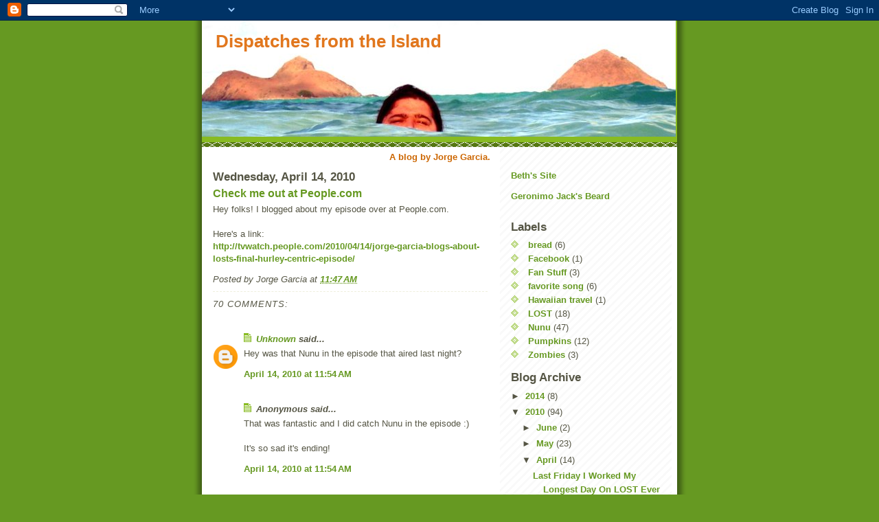

--- FILE ---
content_type: text/html; charset=UTF-8
request_url: https://dispatchesfromtheisland.blogspot.com/2010/04/check-me-out-at-peoplecom.html?showComment=1271294304563
body_size: 22733
content:
<!DOCTYPE html>
<html dir='ltr' xmlns='http://www.w3.org/1999/xhtml' xmlns:b='http://www.google.com/2005/gml/b' xmlns:data='http://www.google.com/2005/gml/data' xmlns:expr='http://www.google.com/2005/gml/expr'>
<head>
<link href='https://www.blogger.com/static/v1/widgets/2944754296-widget_css_bundle.css' rel='stylesheet' type='text/css'/>
<meta content='text/html; charset=UTF-8' http-equiv='Content-Type'/>
<meta content='blogger' name='generator'/>
<link href='https://dispatchesfromtheisland.blogspot.com/favicon.ico' rel='icon' type='image/x-icon'/>
<link href='http://dispatchesfromtheisland.blogspot.com/2010/04/check-me-out-at-peoplecom.html' rel='canonical'/>
<link rel="alternate" type="application/atom+xml" title="Dispatches from the Island - Atom" href="https://dispatchesfromtheisland.blogspot.com/feeds/posts/default" />
<link rel="alternate" type="application/rss+xml" title="Dispatches from the Island - RSS" href="https://dispatchesfromtheisland.blogspot.com/feeds/posts/default?alt=rss" />
<link rel="service.post" type="application/atom+xml" title="Dispatches from the Island - Atom" href="https://www.blogger.com/feeds/4709135205683579877/posts/default" />

<link rel="alternate" type="application/atom+xml" title="Dispatches from the Island - Atom" href="https://dispatchesfromtheisland.blogspot.com/feeds/8061225583726436943/comments/default" />
<!--Can't find substitution for tag [blog.ieCssRetrofitLinks]-->
<meta content='http://dispatchesfromtheisland.blogspot.com/2010/04/check-me-out-at-peoplecom.html' property='og:url'/>
<meta content='Check me out at People.com' property='og:title'/>
<meta content='Hey folks! I blogged about my episode over at People.com. Here&#39;s a link: http://tvwatch.people.com/2010/04/14/jorge-garcia-blogs-about-losts...' property='og:description'/>
<title>Dispatches from the Island: Check me out at People.com</title>
<style id='page-skin-1' type='text/css'><!--
/*
-----------------------------------------------
Blogger Template Style
Name:     Son of Moto (Mean Green Blogging Machine variation)
Date:     23 Feb 2004
Updated by: Blogger Team
----------------------------------------------- */
/* Primary layout */
body {
margin: 0;
padding: 0;
border: 0;
text-align: center;
color: #555544;
background: #692 url(https://resources.blogblog.com/blogblog/data/moto_son/outerwrap.gif) top center repeat-y;
font-size: small;
}
img {
border: 0;
display: block;
}
.clear {
clear: both;
}
/* Wrapper */
#outer-wrapper {
margin: 0 auto;
border: 0;
width: 692px;
text-align: left;
background: #ffffff url(https://resources.blogblog.com/blogblog/data/moto_son/innerwrap.gif) top right repeat-y;
font: normal normal 100% tahoma, 'Trebuchet MS', lucida, helvetica, sans-serif;
}
/* Header */
#header-wrapper	{
background: #8b2 url(https://resources.blogblog.com/blogblog/data/moto_son/headbotborder.gif) bottom left repeat-x;
margin: 0 auto;
padding-top: 0;
padding-right: 0;
padding-bottom: 15px;
padding-left: 0;
border: 0;
}
#header h1 {
text-align: left;
font-size: 200%;
color: #e1771e;
margin: 0;
padding-top: 15px;
padding-right: 20px;
padding-bottom: 0;
padding-left: 20px;
background-image: url(https://resources.blogblog.com/blogblog/data/moto_son/topper.gif);
background-repeat: repeat-x;
background-position: top left;
}
h1 a, h1 a:link, h1 a:visited {
color: #e1771e;
}
#header .description {
font-size: 110%;
text-align: left;
padding-top: 3px;
padding-right: 20px;
padding-bottom: 10px;
padding-left: 23px;
margin: 0;
line-height:140%;
color: #ffffee;
}
/* Inner layout */
#content-wrapper {
padding: 0 16px;
}
#main {
width: 400px;
float: left;
word-wrap: break-word; /* fix for long text breaking sidebar float in IE */
overflow: hidden;     /* fix for long non-text content breaking IE sidebar float */
}
#sidebar {
width: 226px;
float: right;
color: #555544;
word-wrap: break-word; /* fix for long text breaking sidebar float in IE */
overflow: hidden;     /* fix for long non-text content breaking IE sidebar float */
}
/* Bottom layout */
#footer	{
clear: left;
margin: 0;
padding: 0 20px;
border: 0;
text-align: left;
border-top: 1px solid #f9f9f9;
}
#footer .widget	{
text-align: left;
margin: 0;
padding: 10px 0;
background-color: transparent;
}
/* Default links 	*/
a:link, a:visited {
font-weight: bold;
text-decoration: none;
color: #669922;
background: transparent;
}
a:hover {
font-weight: bold;
text-decoration: underline;
color: #000000;
background: transparent;
}
a:active {
font-weight : bold;
text-decoration : none;
color: #000000;
background: transparent;
}
/* Typography */
.main p, .sidebar p, .post-body {
line-height: 140%;
margin-top: 5px;
margin-bottom: 1em;
}
.post-body blockquote {
line-height:1.3em;
}
h2, h3, h4, h5	{
margin: 0;
padding: 0;
}
h2 {
font-size: 130%;
}
h2.date-header {
color: #555544;
}
.post h3 {
margin-top: 5px;
font-size: 120%;
}
.post-footer {
font-style: italic;
}
.sidebar h2 {
color: #555544;
}
.sidebar .widget {
margin-top: 12px;
margin-right: 0;
margin-bottom: 13px;
margin-left: 0;
padding: 0;
}
.main .widget {
margin-top: 12px;
margin-right: 0;
margin-bottom: 0;
margin-left: 0;
}
li  {
line-height: 160%;
}
.sidebar ul {
margin-left: 0;
margin-top: 0;
padding-left: 0;
}
.sidebar ul li {
list-style: disc url(https://resources.blogblog.com/blogblog/data/moto_son/diamond.gif) inside;
vertical-align: top;
padding: 0;
margin: 0;
}
.widget-content {
margin-top: 0.5em;
}
/* Profile
----------------------------------------------- */
.profile-datablock {
margin-top: 3px;
margin-right: 0;
margin-bottom: 5px;
margin-left: 0;
line-height: 140%;
}
.profile-textblock {
margin-left: 0;
}
.profile-img {
float: left;
margin-top: 0;
margin-right: 5px;
margin-bottom: 5px;
margin-left: 0;
border:4px solid #8b2;
}
#comments  {
border: 0;
border-top: 1px dashed #eed;
margin-top: 10px;
margin-right: 0;
margin-bottom: 0;
margin-left: 0;
padding: 0;
}
#comments h4	{
margin-top: 10px;
font-weight: normal;
font-style: italic;
text-transform: uppercase;
letter-spacing: 1px;
}
#comments dl dt 	{
font-weight: bold;
font-style: italic;
margin-top: 35px;
padding-top: 1px;
padding-right: 0;
padding-bottom: 0;
padding-left: 18px;
background: transparent url(https://resources.blogblog.com/blogblog/data/moto_son/commentbug.gif) top left no-repeat;
}
#comments dl dd	{
padding: 0;
margin: 0;
}
.deleted-comment {
font-style:italic;
color:gray;
}
.feed-links {
clear: both;
line-height: 2.5em;
}
#blog-pager-newer-link {
float: left;
}
#blog-pager-older-link {
float: right;
}
#blog-pager {
text-align: center;
}
/** Page structure tweaks for layout editor wireframe */
body#layout #outer-wrapper {
padding-top: 0;
}
body#layout #header,
body#layout #content-wrapper,
body#layout #footer {
padding: 0;
}

--></style>
<link href='https://www.blogger.com/dyn-css/authorization.css?targetBlogID=4709135205683579877&amp;zx=d539de87-be5f-4654-8250-f4ad2e41c594' media='none' onload='if(media!=&#39;all&#39;)media=&#39;all&#39;' rel='stylesheet'/><noscript><link href='https://www.blogger.com/dyn-css/authorization.css?targetBlogID=4709135205683579877&amp;zx=d539de87-be5f-4654-8250-f4ad2e41c594' rel='stylesheet'/></noscript>
<meta name='google-adsense-platform-account' content='ca-host-pub-1556223355139109'/>
<meta name='google-adsense-platform-domain' content='blogspot.com'/>

</head>
<body>
<div class='navbar section' id='navbar'><div class='widget Navbar' data-version='1' id='Navbar1'><script type="text/javascript">
    function setAttributeOnload(object, attribute, val) {
      if(window.addEventListener) {
        window.addEventListener('load',
          function(){ object[attribute] = val; }, false);
      } else {
        window.attachEvent('onload', function(){ object[attribute] = val; });
      }
    }
  </script>
<div id="navbar-iframe-container"></div>
<script type="text/javascript" src="https://apis.google.com/js/platform.js"></script>
<script type="text/javascript">
      gapi.load("gapi.iframes:gapi.iframes.style.bubble", function() {
        if (gapi.iframes && gapi.iframes.getContext) {
          gapi.iframes.getContext().openChild({
              url: 'https://www.blogger.com/navbar/4709135205683579877?po\x3d8061225583726436943\x26origin\x3dhttps://dispatchesfromtheisland.blogspot.com',
              where: document.getElementById("navbar-iframe-container"),
              id: "navbar-iframe"
          });
        }
      });
    </script><script type="text/javascript">
(function() {
var script = document.createElement('script');
script.type = 'text/javascript';
script.src = '//pagead2.googlesyndication.com/pagead/js/google_top_exp.js';
var head = document.getElementsByTagName('head')[0];
if (head) {
head.appendChild(script);
}})();
</script>
</div></div>
<div id='outer-wrapper'><div id='wrap2'>
<!-- skip links for text browsers -->
<span id='skiplinks' style='display:none;'>
<a href='#main'>skip to main </a> |
      <a href='#sidebar'>skip to sidebar</a>
</span>
<div id='header-wrapper'>
<div class='header section' id='header'><div class='widget Header' data-version='1' id='Header1'>
<div id='header-inner' style='background-image: url("https://blogger.googleusercontent.com/img/b/R29vZ2xl/AVvXsEjelSUu40f187FLxtwZhyphenhyphenf-iTPMYD3l49RV_zQrpkvKP1DzGbaF6-vL41a41Z0-wNKJnOjRsz6v6X7vV73lV2WN0HuH72iTnx7bf9r7gSg4CGyf6DcdfG8kbsjTOP3w_4vxYoR8mKDXPiOK/s1600-r/PA030162.jpg"); background-position: left; width: 690px; min-height: 169px; _height: 169px; background-repeat: no-repeat; '>
<div class='titlewrapper' style='background: transparent'>
<h1 class='title' style='background: transparent; border-width: 0px'>
<a href='https://dispatchesfromtheisland.blogspot.com/'>
Dispatches from the Island
</a>
</h1>
</div>
<div class='descriptionwrapper'>
<p class='description'><span>
</span></p>
</div>
</div>
</div></div>
</div>
<div id='content-wrapper'>
<div id='crosscol-wrapper' style='text-align:center'>
<div class='crosscol section' id='crosscol'><div class='widget Text' data-version='1' id='Text3'>
<div class='widget-content'>
<b><span class="Apple-style-span"  style="color:#CC6600;">A blog by Jorge Garcia.</span></b>
</div>
<div class='clear'></div>
</div></div>
</div>
<div id='main-wrapper'>
<div class='main section' id='main'><div class='widget Blog' data-version='1' id='Blog1'>
<div class='blog-posts hfeed'>

          <div class="date-outer">
        
<h2 class='date-header'><span>Wednesday, April 14, 2010</span></h2>

          <div class="date-posts">
        
<div class='post-outer'>
<div class='post hentry uncustomized-post-template'>
<a name='8061225583726436943'></a>
<h3 class='post-title entry-title'>
<a href='https://dispatchesfromtheisland.blogspot.com/2010/04/check-me-out-at-peoplecom.html'>Check me out at People.com</a>
</h3>
<div class='post-header'>
<div class='post-header-line-1'></div>
</div>
<div class='post-body entry-content'>
Hey folks! I blogged about my episode over at People.com.<div><br /></div><div>Here's a link:</div><div><a href="http://tvwatch.people.com/2010/04/14/jorge-garcia-blogs-about-losts-final-hurley-centric-episode/">http://tvwatch.people.com/2010/04/14/jorge-garcia-blogs-about-losts-final-hurley-centric-episode/</a></div>
<div style='clear: both;'></div>
</div>
<div class='post-footer'>
<div class='post-footer-line post-footer-line-1'>
<span class='post-author vcard'>
Posted by
<span class='fn'>Jorge Garcia</span>
</span>
<span class='post-timestamp'>
at
<a class='timestamp-link' href='https://dispatchesfromtheisland.blogspot.com/2010/04/check-me-out-at-peoplecom.html' rel='bookmark' title='permanent link'><abbr class='published' title='2010-04-14T11:47:00-07:00'>11:47&#8239;AM</abbr></a>
</span>
<span class='reaction-buttons'>
</span>
<span class='star-ratings'>
</span>
<span class='post-comment-link'>
</span>
<span class='post-backlinks post-comment-link'>
</span>
<span class='post-icons'>
<span class='item-control blog-admin pid-1211747044'>
<a href='https://www.blogger.com/post-edit.g?blogID=4709135205683579877&postID=8061225583726436943&from=pencil' title='Edit Post'>
<img alt='' class='icon-action' height='18' src='https://resources.blogblog.com/img/icon18_edit_allbkg.gif' width='18'/>
</a>
</span>
</span>
</div>
<div class='post-footer-line post-footer-line-2'>
<span class='post-labels'>
</span>
</div>
<div class='post-footer-line post-footer-line-3'>
<span class='post-location'>
</span>
</div>
</div>
</div>
<div class='comments' id='comments'>
<a name='comments'></a>
<h4>
70
comments:
        
</h4>
<dl class='avatar-comment-indent' id='comments-block'>
<dt class='comment-author ' id='c3323406124391049940'>
<a name='c3323406124391049940'></a>
<div class="avatar-image-container avatar-stock"><span dir="ltr"><a href="https://www.blogger.com/profile/01536422971032959942" target="" rel="nofollow" onclick="" class="avatar-hovercard" id="av-3323406124391049940-01536422971032959942"><img src="//www.blogger.com/img/blogger_logo_round_35.png" width="35" height="35" alt="" title="Unknown">

</a></span></div>
<a href='https://www.blogger.com/profile/01536422971032959942' rel='nofollow'>Unknown</a>
said...
</dt>
<dd class='comment-body'>
<p>Hey was that Nunu in the episode that aired last night?</p>
</dd>
<dd class='comment-footer'>
<span class='comment-timestamp'>
<a href='https://dispatchesfromtheisland.blogspot.com/2010/04/check-me-out-at-peoplecom.html?showComment=1271271289947#c3323406124391049940' title='comment permalink'>
April 14, 2010 at 11:54&#8239;AM
</a>
<span class='item-control blog-admin pid-1473650737'>
<a class='comment-delete' href='https://www.blogger.com/comment/delete/4709135205683579877/3323406124391049940' title='Delete Comment'>
<img src='https://resources.blogblog.com/img/icon_delete13.gif'/>
</a>
</span>
</span>
</dd>
<dt class='comment-author ' id='c651751904112774214'>
<a name='c651751904112774214'></a>
<div class="avatar-image-container avatar-stock"><span dir="ltr"><img src="//resources.blogblog.com/img/blank.gif" width="35" height="35" alt="" title="Anonymous">

</span></div>
Anonymous
said...
</dt>
<dd class='comment-body'>
<p>That was fantastic and I did catch Nunu in the episode :)<br /><br />It&#39;s so sad it&#39;s ending!</p>
</dd>
<dd class='comment-footer'>
<span class='comment-timestamp'>
<a href='https://dispatchesfromtheisland.blogspot.com/2010/04/check-me-out-at-peoplecom.html?showComment=1271271289948#c651751904112774214' title='comment permalink'>
April 14, 2010 at 11:54&#8239;AM
</a>
<span class='item-control blog-admin pid-396346762'>
<a class='comment-delete' href='https://www.blogger.com/comment/delete/4709135205683579877/651751904112774214' title='Delete Comment'>
<img src='https://resources.blogblog.com/img/icon_delete13.gif'/>
</a>
</span>
</span>
</dd>
<dt class='comment-author ' id='c4184398003200563337'>
<a name='c4184398003200563337'></a>
<div class="avatar-image-container vcard"><span dir="ltr"><a href="https://www.blogger.com/profile/10938494589922620170" target="" rel="nofollow" onclick="" class="avatar-hovercard" id="av-4184398003200563337-10938494589922620170"><img src="https://resources.blogblog.com/img/blank.gif" width="35" height="35" class="delayLoad" style="display: none;" longdesc="//blogger.googleusercontent.com/img/b/R29vZ2xl/AVvXsEjWLPg-RkPKqc0PtGXiA-_FMr43Wmp8ATunYeXEbFCq7Ag3uBERFgOnvPAsJ4kvLxUI8YEpPseN4gqFp0wE7GeQ7LO5kHPAww-henZnNoFNIb1DBBt7oVlQaQ4gpJ2Rog/s45-c/janeaustenfontbutton225.png" alt="" title="Tales of Whimsy">

<noscript><img src="//blogger.googleusercontent.com/img/b/R29vZ2xl/AVvXsEjWLPg-RkPKqc0PtGXiA-_FMr43Wmp8ATunYeXEbFCq7Ag3uBERFgOnvPAsJ4kvLxUI8YEpPseN4gqFp0wE7GeQ7LO5kHPAww-henZnNoFNIb1DBBt7oVlQaQ4gpJ2Rog/s45-c/janeaustenfontbutton225.png" width="35" height="35" class="photo" alt=""></noscript></a></span></div>
<a href='https://www.blogger.com/profile/10938494589922620170' rel='nofollow'>Tales of Whimsy</a>
said...
</dt>
<dd class='comment-body'>
<p>Fab!<br />I saw your dog and shrieked to my husband, &quot;That&#39;s his real dog!&quot;<br /><br />PS<br />Last night&#39;s episode was awesome. You were awesome!</p>
</dd>
<dd class='comment-footer'>
<span class='comment-timestamp'>
<a href='https://dispatchesfromtheisland.blogspot.com/2010/04/check-me-out-at-peoplecom.html?showComment=1271271732442#c4184398003200563337' title='comment permalink'>
April 14, 2010 at 12:02&#8239;PM
</a>
<span class='item-control blog-admin pid-1403677876'>
<a class='comment-delete' href='https://www.blogger.com/comment/delete/4709135205683579877/4184398003200563337' title='Delete Comment'>
<img src='https://resources.blogblog.com/img/icon_delete13.gif'/>
</a>
</span>
</span>
</dd>
<dt class='comment-author ' id='c6406661927159217007'>
<a name='c6406661927159217007'></a>
<div class="avatar-image-container avatar-stock"><span dir="ltr"><a href="https://www.blogger.com/profile/12281137751143794700" target="" rel="nofollow" onclick="" class="avatar-hovercard" id="av-6406661927159217007-12281137751143794700"><img src="//www.blogger.com/img/blogger_logo_round_35.png" width="35" height="35" alt="" title="Zeenat">

</a></span></div>
<a href='https://www.blogger.com/profile/12281137751143794700' rel='nofollow'>Zeenat</a>
said...
</dt>
<dd class='comment-body'>
<p>That &quot;housecleaning &quot; comment is quite unsettling!</p>
</dd>
<dd class='comment-footer'>
<span class='comment-timestamp'>
<a href='https://dispatchesfromtheisland.blogspot.com/2010/04/check-me-out-at-peoplecom.html?showComment=1271271732443#c6406661927159217007' title='comment permalink'>
April 14, 2010 at 12:02&#8239;PM
</a>
<span class='item-control blog-admin pid-65004294'>
<a class='comment-delete' href='https://www.blogger.com/comment/delete/4709135205683579877/6406661927159217007' title='Delete Comment'>
<img src='https://resources.blogblog.com/img/icon_delete13.gif'/>
</a>
</span>
</span>
</dd>
<dt class='comment-author ' id='c9113405562623243783'>
<a name='c9113405562623243783'></a>
<div class="avatar-image-container avatar-stock"><span dir="ltr"><a href="https://www.blogger.com/profile/00748401463778374516" target="" rel="nofollow" onclick="" class="avatar-hovercard" id="av-9113405562623243783-00748401463778374516"><img src="//www.blogger.com/img/blogger_logo_round_35.png" width="35" height="35" alt="" title="listening">

</a></span></div>
<a href='https://www.blogger.com/profile/00748401463778374516' rel='nofollow'>listening</a>
said...
</dt>
<dd class='comment-body'>
<p>Everybody loves you, Jorge ;)</p>
</dd>
<dd class='comment-footer'>
<span class='comment-timestamp'>
<a href='https://dispatchesfromtheisland.blogspot.com/2010/04/check-me-out-at-peoplecom.html?showComment=1271273358015#c9113405562623243783' title='comment permalink'>
April 14, 2010 at 12:29&#8239;PM
</a>
<span class='item-control blog-admin pid-143959743'>
<a class='comment-delete' href='https://www.blogger.com/comment/delete/4709135205683579877/9113405562623243783' title='Delete Comment'>
<img src='https://resources.blogblog.com/img/icon_delete13.gif'/>
</a>
</span>
</span>
</dd>
<dt class='comment-author ' id='c5084121003924826457'>
<a name='c5084121003924826457'></a>
<div class="avatar-image-container avatar-stock"><span dir="ltr"><a href="https://www.blogger.com/profile/01959802512013749137" target="" rel="nofollow" onclick="" class="avatar-hovercard" id="av-5084121003924826457-01959802512013749137"><img src="//www.blogger.com/img/blogger_logo_round_35.png" width="35" height="35" alt="" title="Catheroo">

</a></span></div>
<a href='https://www.blogger.com/profile/01959802512013749137' rel='nofollow'>Catheroo</a>
said...
</dt>
<dd class='comment-body'>
<p>I knew that was Nunu right away!<br />Loved the episode too. WHOA.</p>
</dd>
<dd class='comment-footer'>
<span class='comment-timestamp'>
<a href='https://dispatchesfromtheisland.blogspot.com/2010/04/check-me-out-at-peoplecom.html?showComment=1271273497401#c5084121003924826457' title='comment permalink'>
April 14, 2010 at 12:31&#8239;PM
</a>
<span class='item-control blog-admin pid-712384668'>
<a class='comment-delete' href='https://www.blogger.com/comment/delete/4709135205683579877/5084121003924826457' title='Delete Comment'>
<img src='https://resources.blogblog.com/img/icon_delete13.gif'/>
</a>
</span>
</span>
</dd>
<dt class='comment-author ' id='c8507188164353175271'>
<a name='c8507188164353175271'></a>
<div class="avatar-image-container avatar-stock"><span dir="ltr"><a href="https://www.blogger.com/profile/04285015379949522672" target="" rel="nofollow" onclick="" class="avatar-hovercard" id="av-8507188164353175271-04285015379949522672"><img src="//www.blogger.com/img/blogger_logo_round_35.png" width="35" height="35" alt="" title="Unknown">

</a></span></div>
<a href='https://www.blogger.com/profile/04285015379949522672' rel='nofollow'>Unknown</a>
said...
</dt>
<dd class='comment-body'>
<p>Great post, Jorge.. and great episode.  Hurley episodes have always been my favorite.<br /><br />I cried a little when Libby came over, not gonna lie.</p>
</dd>
<dd class='comment-footer'>
<span class='comment-timestamp'>
<a href='https://dispatchesfromtheisland.blogspot.com/2010/04/check-me-out-at-peoplecom.html?showComment=1271273953921#c8507188164353175271' title='comment permalink'>
April 14, 2010 at 12:39&#8239;PM
</a>
<span class='item-control blog-admin pid-798181217'>
<a class='comment-delete' href='https://www.blogger.com/comment/delete/4709135205683579877/8507188164353175271' title='Delete Comment'>
<img src='https://resources.blogblog.com/img/icon_delete13.gif'/>
</a>
</span>
</span>
</dd>
<dt class='comment-author ' id='c5378744067502701826'>
<a name='c5378744067502701826'></a>
<div class="avatar-image-container avatar-stock"><span dir="ltr"><a href="https://www.blogger.com/profile/13089079051668045237" target="" rel="nofollow" onclick="" class="avatar-hovercard" id="av-5378744067502701826-13089079051668045237"><img src="//www.blogger.com/img/blogger_logo_round_35.png" width="35" height="35" alt="" title="Unknown">

</a></span></div>
<a href='https://www.blogger.com/profile/13089079051668045237' rel='nofollow'>Unknown</a>
said...
</dt>
<dd class='comment-body'>
<p>We loved last night&#39;s episode! Great job. Everybody really does love Hugo. :D</p>
</dd>
<dd class='comment-footer'>
<span class='comment-timestamp'>
<a href='https://dispatchesfromtheisland.blogspot.com/2010/04/check-me-out-at-peoplecom.html?showComment=1271274680138#c5378744067502701826' title='comment permalink'>
April 14, 2010 at 12:51&#8239;PM
</a>
<span class='item-control blog-admin pid-1420861603'>
<a class='comment-delete' href='https://www.blogger.com/comment/delete/4709135205683579877/5378744067502701826' title='Delete Comment'>
<img src='https://resources.blogblog.com/img/icon_delete13.gif'/>
</a>
</span>
</span>
</dd>
<dt class='comment-author ' id='c1930477679095400984'>
<a name='c1930477679095400984'></a>
<div class="avatar-image-container vcard"><span dir="ltr"><a href="https://www.blogger.com/profile/03166770933182737889" target="" rel="nofollow" onclick="" class="avatar-hovercard" id="av-1930477679095400984-03166770933182737889"><img src="https://resources.blogblog.com/img/blank.gif" width="35" height="35" class="delayLoad" style="display: none;" longdesc="//blogger.googleusercontent.com/img/b/R29vZ2xl/AVvXsEg6gK5hGbkPCCRUS1-sSxhNhOZjLwmW_A3NQ1ELxLz6mqWMZzI_Q6mq3JLefybbuTnE_NQromD1s6dGVDjvVQ7QenwxaqkZjwGy4OjdXEBny80oYPLQRVyHmxEjGTMFJSs/s45-c-r/4324_101698266873_564081873_2577425_7292517_n.jpg" alt="" title="Suz">

<noscript><img src="//blogger.googleusercontent.com/img/b/R29vZ2xl/AVvXsEg6gK5hGbkPCCRUS1-sSxhNhOZjLwmW_A3NQ1ELxLz6mqWMZzI_Q6mq3JLefybbuTnE_NQromD1s6dGVDjvVQ7QenwxaqkZjwGy4OjdXEBny80oYPLQRVyHmxEjGTMFJSs/s45-c-r/4324_101698266873_564081873_2577425_7292517_n.jpg" width="35" height="35" class="photo" alt=""></noscript></a></span></div>
<a href='https://www.blogger.com/profile/03166770933182737889' rel='nofollow'>Suz</a>
said...
</dt>
<dd class='comment-body'>
<p>My husband and I had a great time trying to name all the places in that opening montage, and I about jumped out of my seat when I saw Nunu. :D</p>
</dd>
<dd class='comment-footer'>
<span class='comment-timestamp'>
<a href='https://dispatchesfromtheisland.blogspot.com/2010/04/check-me-out-at-peoplecom.html?showComment=1271275687119#c1930477679095400984' title='comment permalink'>
April 14, 2010 at 1:08&#8239;PM
</a>
<span class='item-control blog-admin pid-966074840'>
<a class='comment-delete' href='https://www.blogger.com/comment/delete/4709135205683579877/1930477679095400984' title='Delete Comment'>
<img src='https://resources.blogblog.com/img/icon_delete13.gif'/>
</a>
</span>
</span>
</dd>
<dt class='comment-author ' id='c7855614775667763054'>
<a name='c7855614775667763054'></a>
<div class="avatar-image-container vcard"><span dir="ltr"><a href="https://www.blogger.com/profile/10633272591798107451" target="" rel="nofollow" onclick="" class="avatar-hovercard" id="av-7855614775667763054-10633272591798107451"><img src="https://resources.blogblog.com/img/blank.gif" width="35" height="35" class="delayLoad" style="display: none;" longdesc="//4.bp.blogspot.com/_ef_y4jRfUyE/SrRvufv4wEI/AAAAAAAAAHQ/lQw8HQpGAnw/S45-s35/Greece%2B2009.jpg" alt="" title="hillary">

<noscript><img src="//4.bp.blogspot.com/_ef_y4jRfUyE/SrRvufv4wEI/AAAAAAAAAHQ/lQw8HQpGAnw/S45-s35/Greece%2B2009.jpg" width="35" height="35" class="photo" alt=""></noscript></a></span></div>
<a href='https://www.blogger.com/profile/10633272591798107451' rel='nofollow'>hillary</a>
said...
</dt>
<dd class='comment-body'>
<p>Awesome... I recognized Nunu even though she wasn&#39;t chewing on anything!</p>
</dd>
<dd class='comment-footer'>
<span class='comment-timestamp'>
<a href='https://dispatchesfromtheisland.blogspot.com/2010/04/check-me-out-at-peoplecom.html?showComment=1271275880708#c7855614775667763054' title='comment permalink'>
April 14, 2010 at 1:11&#8239;PM
</a>
<span class='item-control blog-admin pid-552658688'>
<a class='comment-delete' href='https://www.blogger.com/comment/delete/4709135205683579877/7855614775667763054' title='Delete Comment'>
<img src='https://resources.blogblog.com/img/icon_delete13.gif'/>
</a>
</span>
</span>
</dd>
<dt class='comment-author ' id='c2154269889060454797'>
<a name='c2154269889060454797'></a>
<div class="avatar-image-container avatar-stock"><span dir="ltr"><img src="//resources.blogblog.com/img/blank.gif" width="35" height="35" alt="" title="Anonymous">

</span></div>
Anonymous
said...
</dt>
<dd class='comment-body'>
<p>So awesome to see Nunu on Lost. My wife practically jumped out of her seat when that picture came up. :)</p>
</dd>
<dd class='comment-footer'>
<span class='comment-timestamp'>
<a href='https://dispatchesfromtheisland.blogspot.com/2010/04/check-me-out-at-peoplecom.html?showComment=1271276674182#c2154269889060454797' title='comment permalink'>
April 14, 2010 at 1:24&#8239;PM
</a>
<span class='item-control blog-admin pid-396346762'>
<a class='comment-delete' href='https://www.blogger.com/comment/delete/4709135205683579877/2154269889060454797' title='Delete Comment'>
<img src='https://resources.blogblog.com/img/icon_delete13.gif'/>
</a>
</span>
</span>
</dd>
<dt class='comment-author ' id='c7864636959735342622'>
<a name='c7864636959735342622'></a>
<div class="avatar-image-container vcard"><span dir="ltr"><a href="https://www.blogger.com/profile/00114765046270017171" target="" rel="nofollow" onclick="" class="avatar-hovercard" id="av-7864636959735342622-00114765046270017171"><img src="https://resources.blogblog.com/img/blank.gif" width="35" height="35" class="delayLoad" style="display: none;" longdesc="//blogger.googleusercontent.com/img/b/R29vZ2xl/AVvXsEh6ThuiOE9P4l1G7ECGK3Mh8U5B95rhQSia9EyQ7iFyK0Y8DekyTHrI_pAn8uJd9GDCBXEY3_vC4C0DHUWFJOy-bj0tMoZU6gboV1eG_6kpPEdnno0D42pudME7gQMVYA/s45-c/JenniferScott_189.jpg" alt="" title="Jennifer Nishizaki">

<noscript><img src="//blogger.googleusercontent.com/img/b/R29vZ2xl/AVvXsEh6ThuiOE9P4l1G7ECGK3Mh8U5B95rhQSia9EyQ7iFyK0Y8DekyTHrI_pAn8uJd9GDCBXEY3_vC4C0DHUWFJOy-bj0tMoZU6gboV1eG_6kpPEdnno0D42pudME7gQMVYA/s45-c/JenniferScott_189.jpg" width="35" height="35" class="photo" alt=""></noscript></a></span></div>
<a href='https://www.blogger.com/profile/00114765046270017171' rel='nofollow'>Jennifer Nishizaki</a>
said...
</dt>
<dd class='comment-body'>
<p>Was that Nunu I saw in a picture with you on last night&#39;s ep?</p>
</dd>
<dd class='comment-footer'>
<span class='comment-timestamp'>
<a href='https://dispatchesfromtheisland.blogspot.com/2010/04/check-me-out-at-peoplecom.html?showComment=1271276813361#c7864636959735342622' title='comment permalink'>
April 14, 2010 at 1:26&#8239;PM
</a>
<span class='item-control blog-admin pid-167533291'>
<a class='comment-delete' href='https://www.blogger.com/comment/delete/4709135205683579877/7864636959735342622' title='Delete Comment'>
<img src='https://resources.blogblog.com/img/icon_delete13.gif'/>
</a>
</span>
</span>
</dd>
<dt class='comment-author ' id='c2271937000765013962'>
<a name='c2271937000765013962'></a>
<div class="avatar-image-container avatar-stock"><span dir="ltr"><a href="https://www.blogger.com/profile/08979156916214667140" target="" rel="nofollow" onclick="" class="avatar-hovercard" id="av-2271937000765013962-08979156916214667140"><img src="//www.blogger.com/img/blogger_logo_round_35.png" width="35" height="35" alt="" title="Mindy">

</a></span></div>
<a href='https://www.blogger.com/profile/08979156916214667140' rel='nofollow'>Mindy</a>
said...
</dt>
<dd class='comment-body'>
<p>I wondered if that was Nunu!  How fun!</p>
</dd>
<dd class='comment-footer'>
<span class='comment-timestamp'>
<a href='https://dispatchesfromtheisland.blogspot.com/2010/04/check-me-out-at-peoplecom.html?showComment=1271277338629#c2271937000765013962' title='comment permalink'>
April 14, 2010 at 1:35&#8239;PM
</a>
<span class='item-control blog-admin pid-1022095551'>
<a class='comment-delete' href='https://www.blogger.com/comment/delete/4709135205683579877/2271937000765013962' title='Delete Comment'>
<img src='https://resources.blogblog.com/img/icon_delete13.gif'/>
</a>
</span>
</span>
</dd>
<dt class='comment-author ' id='c696437511661384124'>
<a name='c696437511661384124'></a>
<div class="avatar-image-container vcard"><span dir="ltr"><a href="https://www.blogger.com/profile/13665986731949291089" target="" rel="nofollow" onclick="" class="avatar-hovercard" id="av-696437511661384124-13665986731949291089"><img src="https://resources.blogblog.com/img/blank.gif" width="35" height="35" class="delayLoad" style="display: none;" longdesc="//3.bp.blogspot.com/_mSTWMxiGK9I/SweBhv3_JWI/AAAAAAAAAYM/NNtd1CUhuc0/S45-s35/me%2Bcropped.jpg" alt="" title="Angela">

<noscript><img src="//3.bp.blogspot.com/_mSTWMxiGK9I/SweBhv3_JWI/AAAAAAAAAYM/NNtd1CUhuc0/S45-s35/me%2Bcropped.jpg" width="35" height="35" class="photo" alt=""></noscript></a></span></div>
<a href='https://www.blogger.com/profile/13665986731949291089' rel='nofollow'>Angela</a>
said...
</dt>
<dd class='comment-body'>
<p>Yes!I knew that was Nunu! What a superstar!</p>
</dd>
<dd class='comment-footer'>
<span class='comment-timestamp'>
<a href='https://dispatchesfromtheisland.blogspot.com/2010/04/check-me-out-at-peoplecom.html?showComment=1271277338630#c696437511661384124' title='comment permalink'>
April 14, 2010 at 1:35&#8239;PM
</a>
<span class='item-control blog-admin pid-746294326'>
<a class='comment-delete' href='https://www.blogger.com/comment/delete/4709135205683579877/696437511661384124' title='Delete Comment'>
<img src='https://resources.blogblog.com/img/icon_delete13.gif'/>
</a>
</span>
</span>
</dd>
<dt class='comment-author ' id='c2319686230238148324'>
<a name='c2319686230238148324'></a>
<div class="avatar-image-container avatar-stock"><span dir="ltr"><a href="https://www.blogger.com/profile/08979156916214667140" target="" rel="nofollow" onclick="" class="avatar-hovercard" id="av-2319686230238148324-08979156916214667140"><img src="//www.blogger.com/img/blogger_logo_round_35.png" width="35" height="35" alt="" title="Mindy">

</a></span></div>
<a href='https://www.blogger.com/profile/08979156916214667140' rel='nofollow'>Mindy</a>
said...
</dt>
<dd class='comment-body'>
<p>I wondered if that was Nunu!  Hooray!</p>
</dd>
<dd class='comment-footer'>
<span class='comment-timestamp'>
<a href='https://dispatchesfromtheisland.blogspot.com/2010/04/check-me-out-at-peoplecom.html?showComment=1271277338631#c2319686230238148324' title='comment permalink'>
April 14, 2010 at 1:35&#8239;PM
</a>
<span class='item-control blog-admin pid-1022095551'>
<a class='comment-delete' href='https://www.blogger.com/comment/delete/4709135205683579877/2319686230238148324' title='Delete Comment'>
<img src='https://resources.blogblog.com/img/icon_delete13.gif'/>
</a>
</span>
</span>
</dd>
<dt class='comment-author ' id='c2321137459712422452'>
<a name='c2321137459712422452'></a>
<div class="avatar-image-container avatar-stock"><span dir="ltr"><a href="https://www.blogger.com/profile/11437447897321860285" target="" rel="nofollow" onclick="" class="avatar-hovercard" id="av-2321137459712422452-11437447897321860285"><img src="//www.blogger.com/img/blogger_logo_round_35.png" width="35" height="35" alt="" title="Unknown">

</a></span></div>
<a href='https://www.blogger.com/profile/11437447897321860285' rel='nofollow'>Unknown</a>
said...
</dt>
<dd class='comment-body'>
<p>Didn&#39;t know about your dog! Funny detail! BTW, great episode. I have enjoyed the scenes between you and Cynthia. <br />Congratulations!</p>
</dd>
<dd class='comment-footer'>
<span class='comment-timestamp'>
<a href='https://dispatchesfromtheisland.blogspot.com/2010/04/check-me-out-at-peoplecom.html?showComment=1271277413173#c2321137459712422452' title='comment permalink'>
April 14, 2010 at 1:36&#8239;PM
</a>
<span class='item-control blog-admin pid-617065085'>
<a class='comment-delete' href='https://www.blogger.com/comment/delete/4709135205683579877/2321137459712422452' title='Delete Comment'>
<img src='https://resources.blogblog.com/img/icon_delete13.gif'/>
</a>
</span>
</span>
</dd>
<dt class='comment-author ' id='c4627344934727336630'>
<a name='c4627344934727336630'></a>
<div class="avatar-image-container avatar-stock"><span dir="ltr"><a href="https://www.blogger.com/profile/06389287002127876888" target="" rel="nofollow" onclick="" class="avatar-hovercard" id="av-4627344934727336630-06389287002127876888"><img src="//www.blogger.com/img/blogger_logo_round_35.png" width="35" height="35" alt="" title="Michele">

</a></span></div>
<a href='https://www.blogger.com/profile/06389287002127876888' rel='nofollow'>Michele</a>
said...
</dt>
<dd class='comment-body'>
<p>I got such a giggle seeing Nunu on last night&#39;s episode. :)</p>
</dd>
<dd class='comment-footer'>
<span class='comment-timestamp'>
<a href='https://dispatchesfromtheisland.blogspot.com/2010/04/check-me-out-at-peoplecom.html?showComment=1271277535473#c4627344934727336630' title='comment permalink'>
April 14, 2010 at 1:38&#8239;PM
</a>
<span class='item-control blog-admin pid-1051830709'>
<a class='comment-delete' href='https://www.blogger.com/comment/delete/4709135205683579877/4627344934727336630' title='Delete Comment'>
<img src='https://resources.blogblog.com/img/icon_delete13.gif'/>
</a>
</span>
</span>
</dd>
<dt class='comment-author ' id='c5383027254624641561'>
<a name='c5383027254624641561'></a>
<div class="avatar-image-container avatar-stock"><span dir="ltr"><a href="https://www.blogger.com/profile/06389287002127876888" target="" rel="nofollow" onclick="" class="avatar-hovercard" id="av-5383027254624641561-06389287002127876888"><img src="//www.blogger.com/img/blogger_logo_round_35.png" width="35" height="35" alt="" title="Michele">

</a></span></div>
<a href='https://www.blogger.com/profile/06389287002127876888' rel='nofollow'>Michele</a>
said...
</dt>
<dd class='comment-body'>
<p>I got such a giggle at seeing Nunu on the screen.  My husband couldn&#39;t figure out what I was laughing out as the picture flicked by.</p>
</dd>
<dd class='comment-footer'>
<span class='comment-timestamp'>
<a href='https://dispatchesfromtheisland.blogspot.com/2010/04/check-me-out-at-peoplecom.html?showComment=1271277535474#c5383027254624641561' title='comment permalink'>
April 14, 2010 at 1:38&#8239;PM
</a>
<span class='item-control blog-admin pid-1051830709'>
<a class='comment-delete' href='https://www.blogger.com/comment/delete/4709135205683579877/5383027254624641561' title='Delete Comment'>
<img src='https://resources.blogblog.com/img/icon_delete13.gif'/>
</a>
</span>
</span>
</dd>
<dt class='comment-author ' id='c6443106540132599205'>
<a name='c6443106540132599205'></a>
<div class="avatar-image-container avatar-stock"><span dir="ltr"><img src="//resources.blogblog.com/img/blank.gif" width="35" height="35" alt="" title="Anonymous">

</span></div>
Anonymous
said...
</dt>
<dd class='comment-body'>
<p>I actually stumbled on this earlier. Great job! Last night too... Hurley is such a great character, I&#39;ll miss him soooo much (tear... snif)<br />seeing Nunu was fun! I hope the little Diva can handle the fame!</p>
</dd>
<dd class='comment-footer'>
<span class='comment-timestamp'>
<a href='https://dispatchesfromtheisland.blogspot.com/2010/04/check-me-out-at-peoplecom.html?showComment=1271277729192#c6443106540132599205' title='comment permalink'>
April 14, 2010 at 1:42&#8239;PM
</a>
<span class='item-control blog-admin pid-396346762'>
<a class='comment-delete' href='https://www.blogger.com/comment/delete/4709135205683579877/6443106540132599205' title='Delete Comment'>
<img src='https://resources.blogblog.com/img/icon_delete13.gif'/>
</a>
</span>
</span>
</dd>
<dt class='comment-author ' id='c3704792469082093422'>
<a name='c3704792469082093422'></a>
<div class="avatar-image-container avatar-stock"><span dir="ltr"><a href="https://www.blogger.com/profile/07713606736372901471" target="" rel="nofollow" onclick="" class="avatar-hovercard" id="av-3704792469082093422-07713606736372901471"><img src="//www.blogger.com/img/blogger_logo_round_35.png" width="35" height="35" alt="" title="erinaceous illustration">

</a></span></div>
<a href='https://www.blogger.com/profile/07713606736372901471' rel='nofollow'>erinaceous illustration</a>
said...
</dt>
<dd class='comment-body'>
<p>have you really heard that elephants don&#39;t like dogs, or were you joking about this?<br /><br />http://www.youtube.com/watch?v=s0TjfOKnF-c<br /><br />(if it doesn&#39;t work, just google &quot;tara and bella&quot;)<br /><br />your episode was SO GOOD last night!! i&#39;m so sad its ending soon!</p>
</dd>
<dd class='comment-footer'>
<span class='comment-timestamp'>
<a href='https://dispatchesfromtheisland.blogspot.com/2010/04/check-me-out-at-peoplecom.html?showComment=1271278214521#c3704792469082093422' title='comment permalink'>
April 14, 2010 at 1:50&#8239;PM
</a>
<span class='item-control blog-admin pid-632344199'>
<a class='comment-delete' href='https://www.blogger.com/comment/delete/4709135205683579877/3704792469082093422' title='Delete Comment'>
<img src='https://resources.blogblog.com/img/icon_delete13.gif'/>
</a>
</span>
</span>
</dd>
<dt class='comment-author ' id='c2674133522573638726'>
<a name='c2674133522573638726'></a>
<div class="avatar-image-container avatar-stock"><span dir="ltr"><img src="//resources.blogblog.com/img/blank.gif" width="35" height="35" alt="" title="Anonymous">

</span></div>
Anonymous
said...
</dt>
<dd class='comment-body'>
<p>I saw her - even pointed her out to my husband!!</p>
</dd>
<dd class='comment-footer'>
<span class='comment-timestamp'>
<a href='https://dispatchesfromtheisland.blogspot.com/2010/04/check-me-out-at-peoplecom.html?showComment=1271278598505#c2674133522573638726' title='comment permalink'>
April 14, 2010 at 1:56&#8239;PM
</a>
<span class='item-control blog-admin pid-396346762'>
<a class='comment-delete' href='https://www.blogger.com/comment/delete/4709135205683579877/2674133522573638726' title='Delete Comment'>
<img src='https://resources.blogblog.com/img/icon_delete13.gif'/>
</a>
</span>
</span>
</dd>
<dt class='comment-author ' id='c8529204999482082960'>
<a name='c8529204999482082960'></a>
<div class="avatar-image-container avatar-stock"><span dir="ltr"><img src="//resources.blogblog.com/img/blank.gif" width="35" height="35" alt="" title="Anonymous">

</span></div>
Anonymous
said...
</dt>
<dd class='comment-body'>
<p>Does Nunu have a big ego now that she&#39;s a TV star? Is she sending her pawprint out on glossy headshots?  ;)</p>
</dd>
<dd class='comment-footer'>
<span class='comment-timestamp'>
<a href='https://dispatchesfromtheisland.blogspot.com/2010/04/check-me-out-at-peoplecom.html?showComment=1271279115955#c8529204999482082960' title='comment permalink'>
April 14, 2010 at 2:05&#8239;PM
</a>
<span class='item-control blog-admin pid-396346762'>
<a class='comment-delete' href='https://www.blogger.com/comment/delete/4709135205683579877/8529204999482082960' title='Delete Comment'>
<img src='https://resources.blogblog.com/img/icon_delete13.gif'/>
</a>
</span>
</span>
</dd>
<dt class='comment-author ' id='c6737821712047329239'>
<a name='c6737821712047329239'></a>
<div class="avatar-image-container avatar-stock"><span dir="ltr"><a href="https://www.blogger.com/profile/15170606821316183851" target="" rel="nofollow" onclick="" class="avatar-hovercard" id="av-6737821712047329239-15170606821316183851"><img src="//www.blogger.com/img/blogger_logo_round_35.png" width="35" height="35" alt="" title="James">

</a></span></div>
<a href='https://www.blogger.com/profile/15170606821316183851' rel='nofollow'>James</a>
said...
</dt>
<dd class='comment-body'>
<p>Saw the show last night. Excellent work old boy! You really are quite good at your craft. Do really like chicken that much in real life?<br /><br />Take care</p>
</dd>
<dd class='comment-footer'>
<span class='comment-timestamp'>
<a href='https://dispatchesfromtheisland.blogspot.com/2010/04/check-me-out-at-peoplecom.html?showComment=1271279259341#c6737821712047329239' title='comment permalink'>
April 14, 2010 at 2:07&#8239;PM
</a>
<span class='item-control blog-admin pid-1239243196'>
<a class='comment-delete' href='https://www.blogger.com/comment/delete/4709135205683579877/6737821712047329239' title='Delete Comment'>
<img src='https://resources.blogblog.com/img/icon_delete13.gif'/>
</a>
</span>
</span>
</dd>
<dt class='comment-author ' id='c5316664104923837221'>
<a name='c5316664104923837221'></a>
<div class="avatar-image-container avatar-stock"><span dir="ltr"><a href="https://www.blogger.com/profile/11854573264000158604" target="" rel="nofollow" onclick="" class="avatar-hovercard" id="av-5316664104923837221-11854573264000158604"><img src="//www.blogger.com/img/blogger_logo_round_35.png" width="35" height="35" alt="" title="LAuclair">

</a></span></div>
<a href='https://www.blogger.com/profile/11854573264000158604' rel='nofollow'>LAuclair</a>
said...
</dt>
<dd class='comment-body'>
<p>Great blog post - and I loved last night&#39;s episode!!  I&#39;m so sad that in a few short weeks, there won&#39;t be any more new episodes to look forward to...</p>
</dd>
<dd class='comment-footer'>
<span class='comment-timestamp'>
<a href='https://dispatchesfromtheisland.blogspot.com/2010/04/check-me-out-at-peoplecom.html?showComment=1271279894950#c5316664104923837221' title='comment permalink'>
April 14, 2010 at 2:18&#8239;PM
</a>
<span class='item-control blog-admin pid-672383017'>
<a class='comment-delete' href='https://www.blogger.com/comment/delete/4709135205683579877/5316664104923837221' title='Delete Comment'>
<img src='https://resources.blogblog.com/img/icon_delete13.gif'/>
</a>
</span>
</span>
</dd>
<dt class='comment-author ' id='c542520068439042655'>
<a name='c542520068439042655'></a>
<div class="avatar-image-container avatar-stock"><span dir="ltr"><a href="https://www.blogger.com/profile/11854573264000158604" target="" rel="nofollow" onclick="" class="avatar-hovercard" id="av-542520068439042655-11854573264000158604"><img src="//www.blogger.com/img/blogger_logo_round_35.png" width="35" height="35" alt="" title="LAuclair">

</a></span></div>
<a href='https://www.blogger.com/profile/11854573264000158604' rel='nofollow'>LAuclair</a>
said...
</dt>
<dd class='comment-body'>
<p>Great blog post!  It is just starting to sink in that there are only a few more new episodes left to the series - sure am going to miss my weekly Lost &quot;fix&quot;!!</p>
</dd>
<dd class='comment-footer'>
<span class='comment-timestamp'>
<a href='https://dispatchesfromtheisland.blogspot.com/2010/04/check-me-out-at-peoplecom.html?showComment=1271279957323#c542520068439042655' title='comment permalink'>
April 14, 2010 at 2:19&#8239;PM
</a>
<span class='item-control blog-admin pid-672383017'>
<a class='comment-delete' href='https://www.blogger.com/comment/delete/4709135205683579877/542520068439042655' title='Delete Comment'>
<img src='https://resources.blogblog.com/img/icon_delete13.gif'/>
</a>
</span>
</span>
</dd>
<dt class='comment-author ' id='c5272240702275148906'>
<a name='c5272240702275148906'></a>
<div class="avatar-image-container vcard"><span dir="ltr"><a href="https://www.blogger.com/profile/07080611225650942223" target="" rel="nofollow" onclick="" class="avatar-hovercard" id="av-5272240702275148906-07080611225650942223"><img src="https://resources.blogblog.com/img/blank.gif" width="35" height="35" class="delayLoad" style="display: none;" longdesc="//blogger.googleusercontent.com/img/b/R29vZ2xl/AVvXsEi9NKtUhQpxaKaeyRRPB6fXgXEyZTqerj_en6oAbzR8aDcRnxYAo1UW26_HgR_UYqGp6PveW0Fi7y-yO6cpK6uJr3hfZ4-q9oA8L_6nNuUj9-y4GHt0SKAILJBuXq580A/s45-c/30625_515985241003_172201417_30656457_1371064_n.jpg" alt="" title="Kate">

<noscript><img src="//blogger.googleusercontent.com/img/b/R29vZ2xl/AVvXsEi9NKtUhQpxaKaeyRRPB6fXgXEyZTqerj_en6oAbzR8aDcRnxYAo1UW26_HgR_UYqGp6PveW0Fi7y-yO6cpK6uJr3hfZ4-q9oA8L_6nNuUj9-y4GHt0SKAILJBuXq580A/s45-c/30625_515985241003_172201417_30656457_1371064_n.jpg" width="35" height="35" class="photo" alt=""></noscript></a></span></div>
<a href='https://www.blogger.com/profile/07080611225650942223' rel='nofollow'>Kate</a>
said...
</dt>
<dd class='comment-body'>
<p>Awesome article!</p>
</dd>
<dd class='comment-footer'>
<span class='comment-timestamp'>
<a href='https://dispatchesfromtheisland.blogspot.com/2010/04/check-me-out-at-peoplecom.html?showComment=1271280030683#c5272240702275148906' title='comment permalink'>
April 14, 2010 at 2:20&#8239;PM
</a>
<span class='item-control blog-admin pid-11547846'>
<a class='comment-delete' href='https://www.blogger.com/comment/delete/4709135205683579877/5272240702275148906' title='Delete Comment'>
<img src='https://resources.blogblog.com/img/icon_delete13.gif'/>
</a>
</span>
</span>
</dd>
<dt class='comment-author ' id='c3477398460473589863'>
<a name='c3477398460473589863'></a>
<div class="avatar-image-container vcard"><span dir="ltr"><a href="https://www.blogger.com/profile/07085623223893833721" target="" rel="nofollow" onclick="" class="avatar-hovercard" id="av-3477398460473589863-07085623223893833721"><img src="https://resources.blogblog.com/img/blank.gif" width="35" height="35" class="delayLoad" style="display: none;" longdesc="//blogger.googleusercontent.com/img/b/R29vZ2xl/AVvXsEhq6hBDNo5bfq0RM_9fciA32e8gGvgYTkw4_HnCYwJE1vBV2IOP2fD-HD1rq7XejQhSBUMwRHlSTRanq272kWbodR4c6A7K4Hk_ECLqwBuyUdBwPjBShfkgF_IOTPYz8Hs/s45-c/IMG-20170424-WA0004.jpg" alt="" title="Alex">

<noscript><img src="//blogger.googleusercontent.com/img/b/R29vZ2xl/AVvXsEhq6hBDNo5bfq0RM_9fciA32e8gGvgYTkw4_HnCYwJE1vBV2IOP2fD-HD1rq7XejQhSBUMwRHlSTRanq272kWbodR4c6A7K4Hk_ECLqwBuyUdBwPjBShfkgF_IOTPYz8Hs/s45-c/IMG-20170424-WA0004.jpg" width="35" height="35" class="photo" alt=""></noscript></a></span></div>
<a href='https://www.blogger.com/profile/07085623223893833721' rel='nofollow'>Alex</a>
said...
</dt>
<dd class='comment-body'>
<p>&quot;I said run&quot; what a line! congratulations dude, great episode.</p>
</dd>
<dd class='comment-footer'>
<span class='comment-timestamp'>
<a href='https://dispatchesfromtheisland.blogspot.com/2010/04/check-me-out-at-peoplecom.html?showComment=1271280560832#c3477398460473589863' title='comment permalink'>
April 14, 2010 at 2:29&#8239;PM
</a>
<span class='item-control blog-admin pid-1603966902'>
<a class='comment-delete' href='https://www.blogger.com/comment/delete/4709135205683579877/3477398460473589863' title='Delete Comment'>
<img src='https://resources.blogblog.com/img/icon_delete13.gif'/>
</a>
</span>
</span>
</dd>
<dt class='comment-author ' id='c6000568339407279003'>
<a name='c6000568339407279003'></a>
<div class="avatar-image-container avatar-stock"><span dir="ltr"><a href="https://www.blogger.com/profile/06405896093090140076" target="" rel="nofollow" onclick="" class="avatar-hovercard" id="av-6000568339407279003-06405896093090140076"><img src="//www.blogger.com/img/blogger_logo_round_35.png" width="35" height="35" alt="" title="Linda Jividen">

</a></span></div>
<a href='https://www.blogger.com/profile/06405896093090140076' rel='nofollow'>Linda Jividen</a>
said...
</dt>
<dd class='comment-body'>
<p>Bugger! I can&#39;t read it! I&#39;m watching this season on my DVR, &amp; I&#39;m 3 shows away from catching up! I need to put in some serious Lost-time! :)</p>
</dd>
<dd class='comment-footer'>
<span class='comment-timestamp'>
<a href='https://dispatchesfromtheisland.blogspot.com/2010/04/check-me-out-at-peoplecom.html?showComment=1271282034601#c6000568339407279003' title='comment permalink'>
April 14, 2010 at 2:53&#8239;PM
</a>
<span class='item-control blog-admin pid-1693537498'>
<a class='comment-delete' href='https://www.blogger.com/comment/delete/4709135205683579877/6000568339407279003' title='Delete Comment'>
<img src='https://resources.blogblog.com/img/icon_delete13.gif'/>
</a>
</span>
</span>
</dd>
<dt class='comment-author ' id='c3975075181021375903'>
<a name='c3975075181021375903'></a>
<div class="avatar-image-container avatar-stock"><span dir="ltr"><a href="https://www.blogger.com/profile/12731583979680673836" target="" rel="nofollow" onclick="" class="avatar-hovercard" id="av-3975075181021375903-12731583979680673836"><img src="//www.blogger.com/img/blogger_logo_round_35.png" width="35" height="35" alt="" title="Rebecca">

</a></span></div>
<a href='https://www.blogger.com/profile/12731583979680673836' rel='nofollow'>Rebecca</a>
said...
</dt>
<dd class='comment-body'>
<p>loved Loved LOVED your episode!! When watching with my husband I said &quot;A picnic on the beach &amp; he remembered the blanket!!&quot; before my husband could finish saying &quot;Are you going to cry?&quot;, I was in tears. Such a sweet scene.</p>
</dd>
<dd class='comment-footer'>
<span class='comment-timestamp'>
<a href='https://dispatchesfromtheisland.blogspot.com/2010/04/check-me-out-at-peoplecom.html?showComment=1271282110658#c3975075181021375903' title='comment permalink'>
April 14, 2010 at 2:55&#8239;PM
</a>
<span class='item-control blog-admin pid-1818937033'>
<a class='comment-delete' href='https://www.blogger.com/comment/delete/4709135205683579877/3975075181021375903' title='Delete Comment'>
<img src='https://resources.blogblog.com/img/icon_delete13.gif'/>
</a>
</span>
</span>
</dd>
<dt class='comment-author ' id='c6077748006520097304'>
<a name='c6077748006520097304'></a>
<div class="avatar-image-container vcard"><span dir="ltr"><a href="https://www.blogger.com/profile/07191855305749074736" target="" rel="nofollow" onclick="" class="avatar-hovercard" id="av-6077748006520097304-07191855305749074736"><img src="https://resources.blogblog.com/img/blank.gif" width="35" height="35" class="delayLoad" style="display: none;" longdesc="//blogger.googleusercontent.com/img/b/R29vZ2xl/AVvXsEh-cQ6AW3tKCnpxipq61sX10ksQCPW_F5DUYtq9XS8F1pX0kJD4SL7JmDE-vq-qjeDw8rXgIaRcpTfCGC0RU4cccknt7EXPzoqSly8hiGn_Y9dX2VcW8hFF7QW48-IbrlI/s45-c/erinbirds.JPG" alt="" title="Erin">

<noscript><img src="//blogger.googleusercontent.com/img/b/R29vZ2xl/AVvXsEh-cQ6AW3tKCnpxipq61sX10ksQCPW_F5DUYtq9XS8F1pX0kJD4SL7JmDE-vq-qjeDw8rXgIaRcpTfCGC0RU4cccknt7EXPzoqSly8hiGn_Y9dX2VcW8hFF7QW48-IbrlI/s45-c/erinbirds.JPG" width="35" height="35" class="photo" alt=""></noscript></a></span></div>
<a href='https://www.blogger.com/profile/07191855305749074736' rel='nofollow'>Erin</a>
said...
</dt>
<dd class='comment-body'>
<p>Great write-up of a fantastic episode!  It was cool to see Nunu in that montage, and great to see Hurley having individual scenes with so many important characters, several of whom we haven&#39;t seen in a long time.  I&#39;m troubled by your hints of &quot;housecleaning,&quot; but I guess I&#39;ve gotta expect that...  This week was certainly unexpectedly explosive.</p>
</dd>
<dd class='comment-footer'>
<span class='comment-timestamp'>
<a href='https://dispatchesfromtheisland.blogspot.com/2010/04/check-me-out-at-peoplecom.html?showComment=1271282689996#c6077748006520097304' title='comment permalink'>
April 14, 2010 at 3:04&#8239;PM
</a>
<span class='item-control blog-admin pid-1899094806'>
<a class='comment-delete' href='https://www.blogger.com/comment/delete/4709135205683579877/6077748006520097304' title='Delete Comment'>
<img src='https://resources.blogblog.com/img/icon_delete13.gif'/>
</a>
</span>
</span>
</dd>
<dt class='comment-author ' id='c2111031110134161419'>
<a name='c2111031110134161419'></a>
<div class="avatar-image-container vcard"><span dir="ltr"><a href="https://www.blogger.com/profile/07858552573438736141" target="" rel="nofollow" onclick="" class="avatar-hovercard" id="av-2111031110134161419-07858552573438736141"><img src="https://resources.blogblog.com/img/blank.gif" width="35" height="35" class="delayLoad" style="display: none;" longdesc="//blogger.googleusercontent.com/img/b/R29vZ2xl/AVvXsEh7I-IROHzO1AL9o6PELzg4XADeLmFHyzzrBH0cPYMCV4S0Y8qDdPVKrewxh_4YSiWfmontlYMJq9s3nQ-8OTX0l905yzD-IYQJh1D1fTNWpCLQiv6YNZzwvlwGpc_FJQ/s45-c/8315190231_4231b4c862_h.jpg" alt="" title="Rosso di sera B&amp;amp;amp;B">

<noscript><img src="//blogger.googleusercontent.com/img/b/R29vZ2xl/AVvXsEh7I-IROHzO1AL9o6PELzg4XADeLmFHyzzrBH0cPYMCV4S0Y8qDdPVKrewxh_4YSiWfmontlYMJq9s3nQ-8OTX0l905yzD-IYQJh1D1fTNWpCLQiv6YNZzwvlwGpc_FJQ/s45-c/8315190231_4231b4c862_h.jpg" width="35" height="35" class="photo" alt=""></noscript></a></span></div>
<a href='https://www.blogger.com/profile/07858552573438736141' rel='nofollow'>Rosso di sera B&amp;B</a>
said...
</dt>
<dd class='comment-body'>
<p>great performance of nunu last night!!</p>
</dd>
<dd class='comment-footer'>
<span class='comment-timestamp'>
<a href='https://dispatchesfromtheisland.blogspot.com/2010/04/check-me-out-at-peoplecom.html?showComment=1271284074203#c2111031110134161419' title='comment permalink'>
April 14, 2010 at 3:27&#8239;PM
</a>
<span class='item-control blog-admin pid-1025683232'>
<a class='comment-delete' href='https://www.blogger.com/comment/delete/4709135205683579877/2111031110134161419' title='Delete Comment'>
<img src='https://resources.blogblog.com/img/icon_delete13.gif'/>
</a>
</span>
</span>
</dd>
<dt class='comment-author ' id='c3924614989659076038'>
<a name='c3924614989659076038'></a>
<div class="avatar-image-container vcard"><span dir="ltr"><a href="https://www.blogger.com/profile/07997663200987267908" target="" rel="nofollow" onclick="" class="avatar-hovercard" id="av-3924614989659076038-07997663200987267908"><img src="https://resources.blogblog.com/img/blank.gif" width="35" height="35" class="delayLoad" style="display: none;" longdesc="//3.bp.blogspot.com/_Do-_XigPOYE/TKVgdEEvSmI/AAAAAAAAADc/SPzt8-JHgyA/S45-s35/corsets%2Bon.jpg" alt="" title="Dr Mum">

<noscript><img src="//3.bp.blogspot.com/_Do-_XigPOYE/TKVgdEEvSmI/AAAAAAAAADc/SPzt8-JHgyA/S45-s35/corsets%2Bon.jpg" width="35" height="35" class="photo" alt=""></noscript></a></span></div>
<a href='https://www.blogger.com/profile/07997663200987267908' rel='nofollow'>Dr Mum</a>
said...
</dt>
<dd class='comment-body'>
<p>Must be very hard to keep stuff secret when attending parties! Hope you had a good time at the wrap.<br />Au revoir dude!</p>
</dd>
<dd class='comment-footer'>
<span class='comment-timestamp'>
<a href='https://dispatchesfromtheisland.blogspot.com/2010/04/check-me-out-at-peoplecom.html?showComment=1271285022355#c3924614989659076038' title='comment permalink'>
April 14, 2010 at 3:43&#8239;PM
</a>
<span class='item-control blog-admin pid-1516738207'>
<a class='comment-delete' href='https://www.blogger.com/comment/delete/4709135205683579877/3924614989659076038' title='Delete Comment'>
<img src='https://resources.blogblog.com/img/icon_delete13.gif'/>
</a>
</span>
</span>
</dd>
<dt class='comment-author ' id='c7760597375140747826'>
<a name='c7760597375140747826'></a>
<div class="avatar-image-container avatar-stock"><span dir="ltr"><a href="https://www.blogger.com/profile/16418102551213476162" target="" rel="nofollow" onclick="" class="avatar-hovercard" id="av-7760597375140747826-16418102551213476162"><img src="//www.blogger.com/img/blogger_logo_round_35.png" width="35" height="35" alt="" title="Amber">

</a></span></div>
<a href='https://www.blogger.com/profile/16418102551213476162' rel='nofollow'>Amber</a>
said...
</dt>
<dd class='comment-body'>
<p>I was very excited until I clicked the link and read the title &quot;Jorge Garcia Blogs About Lost&#8217;s Final Hurley-Centric Episode&quot;.  Final!  *sob*<br /><br />But on a happier note, kudos to a great performance!  I am just loving the depth of Hurley&#39;s character this season.  The writers have done a great job and you, Jorge, have been acting your butt off.</p>
</dd>
<dd class='comment-footer'>
<span class='comment-timestamp'>
<a href='https://dispatchesfromtheisland.blogspot.com/2010/04/check-me-out-at-peoplecom.html?showComment=1271285761117#c7760597375140747826' title='comment permalink'>
April 14, 2010 at 3:56&#8239;PM
</a>
<span class='item-control blog-admin pid-1108477310'>
<a class='comment-delete' href='https://www.blogger.com/comment/delete/4709135205683579877/7760597375140747826' title='Delete Comment'>
<img src='https://resources.blogblog.com/img/icon_delete13.gif'/>
</a>
</span>
</span>
</dd>
<dt class='comment-author ' id='c174404364880357446'>
<a name='c174404364880357446'></a>
<div class="avatar-image-container vcard"><span dir="ltr"><a href="https://www.blogger.com/profile/17388009365689442236" target="" rel="nofollow" onclick="" class="avatar-hovercard" id="av-174404364880357446-17388009365689442236"><img src="https://resources.blogblog.com/img/blank.gif" width="35" height="35" class="delayLoad" style="display: none;" longdesc="//1.bp.blogspot.com/_EvSC1uUnjqc/TCO2fMufz8I/AAAAAAAAAJA/fgYQrduREP0/S45-s35/IMG_6617.JPG" alt="" title="C*">

<noscript><img src="//1.bp.blogspot.com/_EvSC1uUnjqc/TCO2fMufz8I/AAAAAAAAAJA/fgYQrduREP0/S45-s35/IMG_6617.JPG" width="35" height="35" class="photo" alt=""></noscript></a></span></div>
<a href='https://www.blogger.com/profile/17388009365689442236' rel='nofollow'>C*</a>
said...
</dt>
<dd class='comment-body'>
<p>I had not read your review yet...but I have to say that it was AWESOME seen Nunu in this last episode!!=)</p>
</dd>
<dd class='comment-footer'>
<span class='comment-timestamp'>
<a href='https://dispatchesfromtheisland.blogspot.com/2010/04/check-me-out-at-peoplecom.html?showComment=1271286096081#c174404364880357446' title='comment permalink'>
April 14, 2010 at 4:01&#8239;PM
</a>
<span class='item-control blog-admin pid-1531511285'>
<a class='comment-delete' href='https://www.blogger.com/comment/delete/4709135205683579877/174404364880357446' title='Delete Comment'>
<img src='https://resources.blogblog.com/img/icon_delete13.gif'/>
</a>
</span>
</span>
</dd>
<dt class='comment-author ' id='c439650533151837758'>
<a name='c439650533151837758'></a>
<div class="avatar-image-container vcard"><span dir="ltr"><a href="https://www.blogger.com/profile/00304465938782240813" target="" rel="nofollow" onclick="" class="avatar-hovercard" id="av-439650533151837758-00304465938782240813"><img src="https://resources.blogblog.com/img/blank.gif" width="35" height="35" class="delayLoad" style="display: none;" longdesc="//blogger.googleusercontent.com/img/b/R29vZ2xl/AVvXsEhhWiALh3VhJqD_fsN546nmRFGb2-B_G1avZT6vrgkNvez9yvLJ24mELfobabGSfRtMbF3Wfuroik0-K_ZSQzleN_BiHcLeZOwdcrSxGZ0u3F6NE_0xLn6WlsF8Kvw5CGg/s45-c/meNoH8.png" alt="" title="Angela Rynan Durrell ">

<noscript><img src="//blogger.googleusercontent.com/img/b/R29vZ2xl/AVvXsEhhWiALh3VhJqD_fsN546nmRFGb2-B_G1avZT6vrgkNvez9yvLJ24mELfobabGSfRtMbF3Wfuroik0-K_ZSQzleN_BiHcLeZOwdcrSxGZ0u3F6NE_0xLn6WlsF8Kvw5CGg/s45-c/meNoH8.png" width="35" height="35" class="photo" alt=""></noscript></a></span></div>
<a href='https://www.blogger.com/profile/00304465938782240813' rel='nofollow'>Angela Rynan Durrell </a>
said...
</dt>
<dd class='comment-body'>
<p>I did notice that was Nunu!! I actually blurted at the screen, &quot;Hey, it&#39;s Nunu!&quot;<br /><br />Added you to my blog list, Jorge. Hope you don&#39;t mind.</p>
</dd>
<dd class='comment-footer'>
<span class='comment-timestamp'>
<a href='https://dispatchesfromtheisland.blogspot.com/2010/04/check-me-out-at-peoplecom.html?showComment=1271286328064#c439650533151837758' title='comment permalink'>
April 14, 2010 at 4:05&#8239;PM
</a>
<span class='item-control blog-admin pid-1013264966'>
<a class='comment-delete' href='https://www.blogger.com/comment/delete/4709135205683579877/439650533151837758' title='Delete Comment'>
<img src='https://resources.blogblog.com/img/icon_delete13.gif'/>
</a>
</span>
</span>
</dd>
<dt class='comment-author ' id='c1418752958393346214'>
<a name='c1418752958393346214'></a>
<div class="avatar-image-container avatar-stock"><span dir="ltr"><img src="//resources.blogblog.com/img/blank.gif" width="35" height="35" alt="" title="Anonymous">

</span></div>
Anonymous
said...
</dt>
<dd class='comment-body'>
<p>Hey Hugo! When I found out last night that it was going to be your episode,I was so ecstatic. I was at college and my roommate was going to watch GLEE, so that meant no LOST:(  But once I found out that it was your episode...I took the bus home just so I could watch LOST! <br /><br />So glad I did, because you did a great job and LOVED the episode! <br /><br />Tell Nunu hello for me!</p>
</dd>
<dd class='comment-footer'>
<span class='comment-timestamp'>
<a href='https://dispatchesfromtheisland.blogspot.com/2010/04/check-me-out-at-peoplecom.html?showComment=1271287134867#c1418752958393346214' title='comment permalink'>
April 14, 2010 at 4:18&#8239;PM
</a>
<span class='item-control blog-admin pid-396346762'>
<a class='comment-delete' href='https://www.blogger.com/comment/delete/4709135205683579877/1418752958393346214' title='Delete Comment'>
<img src='https://resources.blogblog.com/img/icon_delete13.gif'/>
</a>
</span>
</span>
</dd>
<dt class='comment-author ' id='c4974071631007334023'>
<a name='c4974071631007334023'></a>
<div class="avatar-image-container vcard"><span dir="ltr"><a href="https://www.blogger.com/profile/14906624317290990109" target="" rel="nofollow" onclick="" class="avatar-hovercard" id="av-4974071631007334023-14906624317290990109"><img src="https://resources.blogblog.com/img/blank.gif" width="35" height="35" class="delayLoad" style="display: none;" longdesc="//blogger.googleusercontent.com/img/b/R29vZ2xl/AVvXsEjErd4H9clwajEth6SaZaYpnsjaPUHm6l2pCc1EAA8aJsuQXgw1-dZk1100ZlRGwaKqX2LBjzQMSn3x8OckUQ2emlNN9e4Y7eYSUXBM_qNPJ6GiK1AMMLjCGeyQ-AIEHA/s45-c/3+me....jpg" alt="" title="yellowdoggranny">

<noscript><img src="//blogger.googleusercontent.com/img/b/R29vZ2xl/AVvXsEjErd4H9clwajEth6SaZaYpnsjaPUHm6l2pCc1EAA8aJsuQXgw1-dZk1100ZlRGwaKqX2LBjzQMSn3x8OckUQ2emlNN9e4Y7eYSUXBM_qNPJ6GiK1AMMLjCGeyQ-AIEHA/s45-c/3+me....jpg" width="35" height="35" class="photo" alt=""></noscript></a></span></div>
<a href='https://www.blogger.com/profile/14906624317290990109' rel='nofollow'>yellowdoggranny</a>
said...
</dt>
<dd class='comment-body'>
<p>oh man..last night was fecking fantastic..I loved you and libby together and the kiss so powerful it jogged your memory from another life..ha..</p>
</dd>
<dd class='comment-footer'>
<span class='comment-timestamp'>
<a href='https://dispatchesfromtheisland.blogspot.com/2010/04/check-me-out-at-peoplecom.html?showComment=1271287616797#c4974071631007334023' title='comment permalink'>
April 14, 2010 at 4:26&#8239;PM
</a>
<span class='item-control blog-admin pid-1422967209'>
<a class='comment-delete' href='https://www.blogger.com/comment/delete/4709135205683579877/4974071631007334023' title='Delete Comment'>
<img src='https://resources.blogblog.com/img/icon_delete13.gif'/>
</a>
</span>
</span>
</dd>
<dt class='comment-author ' id='c2613987754254806214'>
<a name='c2613987754254806214'></a>
<div class="avatar-image-container avatar-stock"><span dir="ltr"><a href="https://www.blogger.com/profile/05748523330838766486" target="" rel="nofollow" onclick="" class="avatar-hovercard" id="av-2613987754254806214-05748523330838766486"><img src="//www.blogger.com/img/blogger_logo_round_35.png" width="35" height="35" alt="" title="amy">

</a></span></div>
<a href='https://www.blogger.com/profile/05748523330838766486' rel='nofollow'>amy</a>
said...
</dt>
<dd class='comment-body'>
<p>It was so cool to see Nunu&#39;s big TV debut. Awesome episode!</p>
</dd>
<dd class='comment-footer'>
<span class='comment-timestamp'>
<a href='https://dispatchesfromtheisland.blogspot.com/2010/04/check-me-out-at-peoplecom.html?showComment=1271287732073#c2613987754254806214' title='comment permalink'>
April 14, 2010 at 4:28&#8239;PM
</a>
<span class='item-control blog-admin pid-1971856304'>
<a class='comment-delete' href='https://www.blogger.com/comment/delete/4709135205683579877/2613987754254806214' title='Delete Comment'>
<img src='https://resources.blogblog.com/img/icon_delete13.gif'/>
</a>
</span>
</span>
</dd>
<dt class='comment-author ' id='c5591917003020387337'>
<a name='c5591917003020387337'></a>
<div class="avatar-image-container avatar-stock"><span dir="ltr"><img src="//resources.blogblog.com/img/blank.gif" width="35" height="35" alt="" title="Anonymous">

</span></div>
Anonymous
said...
</dt>
<dd class='comment-body'>
<p>Hi Jorge and Beth and Nunu.<br />I saw you Nunu, you tiny scene stealer. hehe<br />Loved your centric episode Jorge. It had it all, got me crying, gasping, laughing and in shock (Des running down Locke).<br />Going to rewatch it again tonight without the stress I get with each new episode on the first time through.<br />I was wondering if you and Beth will be moving back to LA when Lost is finished?  <br />Take care, hugs to you three,<br />Arlie/Pen2</p>
</dd>
<dd class='comment-footer'>
<span class='comment-timestamp'>
<a href='https://dispatchesfromtheisland.blogspot.com/2010/04/check-me-out-at-peoplecom.html?showComment=1271288402631#c5591917003020387337' title='comment permalink'>
April 14, 2010 at 4:40&#8239;PM
</a>
<span class='item-control blog-admin pid-396346762'>
<a class='comment-delete' href='https://www.blogger.com/comment/delete/4709135205683579877/5591917003020387337' title='Delete Comment'>
<img src='https://resources.blogblog.com/img/icon_delete13.gif'/>
</a>
</span>
</span>
</dd>
<dt class='comment-author ' id='c5385501667426534762'>
<a name='c5385501667426534762'></a>
<div class="avatar-image-container avatar-stock"><span dir="ltr"><a href="https://www.blogger.com/profile/17904114653510238400" target="" rel="nofollow" onclick="" class="avatar-hovercard" id="av-5385501667426534762-17904114653510238400"><img src="//www.blogger.com/img/blogger_logo_round_35.png" width="35" height="35" alt="" title="Jamie">

</a></span></div>
<a href='https://www.blogger.com/profile/17904114653510238400' rel='nofollow'>Jamie</a>
said...
</dt>
<dd class='comment-body'>
<p>Great interview! I love that episode!<br /><br />Have you seen this yet? It&#39;s so cute!<br /><br />http://www.etsy.com/listing/41812002/hurley-bot<br /><br />They have almost all the Lost characters, including Jacob!</p>
</dd>
<dd class='comment-footer'>
<span class='comment-timestamp'>
<a href='https://dispatchesfromtheisland.blogspot.com/2010/04/check-me-out-at-peoplecom.html?showComment=1271290164889#c5385501667426534762' title='comment permalink'>
April 14, 2010 at 5:09&#8239;PM
</a>
<span class='item-control blog-admin pid-1349704296'>
<a class='comment-delete' href='https://www.blogger.com/comment/delete/4709135205683579877/5385501667426534762' title='Delete Comment'>
<img src='https://resources.blogblog.com/img/icon_delete13.gif'/>
</a>
</span>
</span>
</dd>
<dt class='comment-author ' id='c4274226494923710371'>
<a name='c4274226494923710371'></a>
<div class="avatar-image-container vcard"><span dir="ltr"><a href="https://www.blogger.com/profile/07596765636568498186" target="" rel="nofollow" onclick="" class="avatar-hovercard" id="av-4274226494923710371-07596765636568498186"><img src="https://resources.blogblog.com/img/blank.gif" width="35" height="35" class="delayLoad" style="display: none;" longdesc="//blogger.googleusercontent.com/img/b/R29vZ2xl/AVvXsEgNZkLa_xDRb4HeXMA9Zol484VbDV4oWMi_e8cJHW2kT4VZBn2Fipxm_dkrV_u_pRUyjJsG8d_MdPMkw52iwTsRIRsEaWQZiQc0lvqJ-c9LLMTijMjrlnJs1XnhxnTBdjc/s45-c/DSC00177+%282%29.JPG" alt="" title="IslandPearl">

<noscript><img src="//blogger.googleusercontent.com/img/b/R29vZ2xl/AVvXsEgNZkLa_xDRb4HeXMA9Zol484VbDV4oWMi_e8cJHW2kT4VZBn2Fipxm_dkrV_u_pRUyjJsG8d_MdPMkw52iwTsRIRsEaWQZiQc0lvqJ-c9LLMTijMjrlnJs1XnhxnTBdjc/s45-c/DSC00177+%282%29.JPG" width="35" height="35" class="photo" alt=""></noscript></a></span></div>
<a href='https://www.blogger.com/profile/07596765636568498186' rel='nofollow'>IslandPearl</a>
said...
</dt>
<dd class='comment-body'>
<p>Nicely done!  As was your work on last night&#39;s ep.  <br /><br />But then, I&#39;ve admired your acting chops from the beginning.<br /><br />Interestingly (and to your credit to no small degree) Hurley is probably the only character on Lost that I&#39;ve consistently loved.  The others have all managed to frustrate or infuriate me at some point.  <br /><br />Perhaps you are The One.  We&#39;ll see soon enough...sigh.<br /><br />BTW -- you cut quite a dashing figure in that suit.  I&#39;m just sayin...</p>
</dd>
<dd class='comment-footer'>
<span class='comment-timestamp'>
<a href='https://dispatchesfromtheisland.blogspot.com/2010/04/check-me-out-at-peoplecom.html?showComment=1271290239106#c4274226494923710371' title='comment permalink'>
April 14, 2010 at 5:10&#8239;PM
</a>
<span class='item-control blog-admin pid-1816230922'>
<a class='comment-delete' href='https://www.blogger.com/comment/delete/4709135205683579877/4274226494923710371' title='Delete Comment'>
<img src='https://resources.blogblog.com/img/icon_delete13.gif'/>
</a>
</span>
</span>
</dd>
<dt class='comment-author ' id='c5710945049125847313'>
<a name='c5710945049125847313'></a>
<div class="avatar-image-container avatar-stock"><span dir="ltr"><a href="https://www.blogger.com/profile/06031448650136714642" target="" rel="nofollow" onclick="" class="avatar-hovercard" id="av-5710945049125847313-06031448650136714642"><img src="//www.blogger.com/img/blogger_logo_round_35.png" width="35" height="35" alt="" title="Carolyn">

</a></span></div>
<a href='https://www.blogger.com/profile/06031448650136714642' rel='nofollow'>Carolyn</a>
said...
</dt>
<dd class='comment-body'>
<p>During the opening we certainly noticed/identified Nunu!  She did great, wasn&#39;t even chewing on things!</p>
</dd>
<dd class='comment-footer'>
<span class='comment-timestamp'>
<a href='https://dispatchesfromtheisland.blogspot.com/2010/04/check-me-out-at-peoplecom.html?showComment=1271291393917#c5710945049125847313' title='comment permalink'>
April 14, 2010 at 5:29&#8239;PM
</a>
<span class='item-control blog-admin pid-313203353'>
<a class='comment-delete' href='https://www.blogger.com/comment/delete/4709135205683579877/5710945049125847313' title='Delete Comment'>
<img src='https://resources.blogblog.com/img/icon_delete13.gif'/>
</a>
</span>
</span>
</dd>
<dt class='comment-author ' id='c8629186598414774261'>
<a name='c8629186598414774261'></a>
<div class="avatar-image-container avatar-stock"><span dir="ltr"><a href="https://www.blogger.com/profile/03839998377843909696" target="" rel="nofollow" onclick="" class="avatar-hovercard" id="av-8629186598414774261-03839998377843909696"><img src="//www.blogger.com/img/blogger_logo_round_35.png" width="35" height="35" alt="" title="Unknown">

</a></span></div>
<a href='https://www.blogger.com/profile/03839998377843909696' rel='nofollow'>Unknown</a>
said...
</dt>
<dd class='comment-body'>
<p>My first thought when I saw Nunu:  &quot;isn&#39;t that Jorge Garcia&#39;s dog?&quot;<br /><br />then: &quot;I am a giant nerd for knowing that.&quot;<br /><br />great ep though!</p>
</dd>
<dd class='comment-footer'>
<span class='comment-timestamp'>
<a href='https://dispatchesfromtheisland.blogspot.com/2010/04/check-me-out-at-peoplecom.html?showComment=1271291523665#c8629186598414774261' title='comment permalink'>
April 14, 2010 at 5:32&#8239;PM
</a>
<span class='item-control blog-admin pid-87079341'>
<a class='comment-delete' href='https://www.blogger.com/comment/delete/4709135205683579877/8629186598414774261' title='Delete Comment'>
<img src='https://resources.blogblog.com/img/icon_delete13.gif'/>
</a>
</span>
</span>
</dd>
<dt class='comment-author ' id='c1483880743440110211'>
<a name='c1483880743440110211'></a>
<div class="avatar-image-container avatar-stock"><span dir="ltr"><a href="https://www.blogger.com/profile/00811975756175288788" target="" rel="nofollow" onclick="" class="avatar-hovercard" id="av-1483880743440110211-00811975756175288788"><img src="//www.blogger.com/img/blogger_logo_round_35.png" width="35" height="35" alt="" title="Pelekai">

</a></span></div>
<a href='https://www.blogger.com/profile/00811975756175288788' rel='nofollow'>Pelekai</a>
said...
</dt>
<dd class='comment-body'>
<p>Love, love, love last night&#39;s episode!! Was that little Nunu in the philanthropy montage? Such a cutie!!! :) Also, loving the bread making updates!!! I can&#39;t cook well, but I can bake, and I am being inspired to branch out from sweets, into breads!! :)</p>
</dd>
<dd class='comment-footer'>
<span class='comment-timestamp'>
<a href='https://dispatchesfromtheisland.blogspot.com/2010/04/check-me-out-at-peoplecom.html?showComment=1271292025285#c1483880743440110211' title='comment permalink'>
April 14, 2010 at 5:40&#8239;PM
</a>
<span class='item-control blog-admin pid-1376717927'>
<a class='comment-delete' href='https://www.blogger.com/comment/delete/4709135205683579877/1483880743440110211' title='Delete Comment'>
<img src='https://resources.blogblog.com/img/icon_delete13.gif'/>
</a>
</span>
</span>
</dd>
<dt class='comment-author ' id='c7269961129155728310'>
<a name='c7269961129155728310'></a>
<div class="avatar-image-container avatar-stock"><span dir="ltr"><a href="https://www.blogger.com/profile/14599352197114086469" target="" rel="nofollow" onclick="" class="avatar-hovercard" id="av-7269961129155728310-14599352197114086469"><img src="//www.blogger.com/img/blogger_logo_round_35.png" width="35" height="35" alt="" title="Dani">

</a></span></div>
<a href='https://www.blogger.com/profile/14599352197114086469' rel='nofollow'>Dani</a>
said...
</dt>
<dd class='comment-body'>
<p>I love that Nunu was in your episode!</p>
</dd>
<dd class='comment-footer'>
<span class='comment-timestamp'>
<a href='https://dispatchesfromtheisland.blogspot.com/2010/04/check-me-out-at-peoplecom.html?showComment=1271293031586#c7269961129155728310' title='comment permalink'>
April 14, 2010 at 5:57&#8239;PM
</a>
<span class='item-control blog-admin pid-169619961'>
<a class='comment-delete' href='https://www.blogger.com/comment/delete/4709135205683579877/7269961129155728310' title='Delete Comment'>
<img src='https://resources.blogblog.com/img/icon_delete13.gif'/>
</a>
</span>
</span>
</dd>
<dt class='comment-author ' id='c6553506836864740835'>
<a name='c6553506836864740835'></a>
<div class="avatar-image-container avatar-stock"><span dir="ltr"><a href="https://www.blogger.com/profile/10713387414454914883" target="" rel="nofollow" onclick="" class="avatar-hovercard" id="av-6553506836864740835-10713387414454914883"><img src="//www.blogger.com/img/blogger_logo_round_35.png" width="35" height="35" alt="" title="Unknown">

</a></span></div>
<a href='https://www.blogger.com/profile/10713387414454914883' rel='nofollow'>Unknown</a>
said...
</dt>
<dd class='comment-body'>
<p>Hahaha, I wanted to ask if that really was a Nunu cameo, and it was!  Cute. ^_^</p>
</dd>
<dd class='comment-footer'>
<span class='comment-timestamp'>
<a href='https://dispatchesfromtheisland.blogspot.com/2010/04/check-me-out-at-peoplecom.html?showComment=1271293944156#c6553506836864740835' title='comment permalink'>
April 14, 2010 at 6:12&#8239;PM
</a>
<span class='item-control blog-admin pid-1682333214'>
<a class='comment-delete' href='https://www.blogger.com/comment/delete/4709135205683579877/6553506836864740835' title='Delete Comment'>
<img src='https://resources.blogblog.com/img/icon_delete13.gif'/>
</a>
</span>
</span>
</dd>
<dt class='comment-author ' id='c5569336801191715816'>
<a name='c5569336801191715816'></a>
<div class="avatar-image-container avatar-stock"><span dir="ltr"><a href="https://www.blogger.com/profile/09079755748705438570" target="" rel="nofollow" onclick="" class="avatar-hovercard" id="av-5569336801191715816-09079755748705438570"><img src="//www.blogger.com/img/blogger_logo_round_35.png" width="35" height="35" alt="" title="Unknown">

</a></span></div>
<a href='https://www.blogger.com/profile/09079755748705438570' rel='nofollow'>Unknown</a>
said...
</dt>
<dd class='comment-body'>
<p>loved seeing Nunu in the episode - it was like a special present for folks who read your blog. Very sad to read that it is the last Hurley-centric episode.</p>
</dd>
<dd class='comment-footer'>
<span class='comment-timestamp'>
<a href='https://dispatchesfromtheisland.blogspot.com/2010/04/check-me-out-at-peoplecom.html?showComment=1271294304563#c5569336801191715816' title='comment permalink'>
April 14, 2010 at 6:18&#8239;PM
</a>
<span class='item-control blog-admin pid-1761847689'>
<a class='comment-delete' href='https://www.blogger.com/comment/delete/4709135205683579877/5569336801191715816' title='Delete Comment'>
<img src='https://resources.blogblog.com/img/icon_delete13.gif'/>
</a>
</span>
</span>
</dd>
<dt class='comment-author ' id='c710498121587125504'>
<a name='c710498121587125504'></a>
<div class="avatar-image-container vcard"><span dir="ltr"><a href="https://www.blogger.com/profile/18253261799668143744" target="" rel="nofollow" onclick="" class="avatar-hovercard" id="av-710498121587125504-18253261799668143744"><img src="https://resources.blogblog.com/img/blank.gif" width="35" height="35" class="delayLoad" style="display: none;" longdesc="//1.bp.blogspot.com/_FkpKsBqP6vo/TOzjqZ15VDI/AAAAAAAAAGk/OTBGO7UA7gQ/S45-s35/me.jpg" alt="" title="Hey yall">

<noscript><img src="//1.bp.blogspot.com/_FkpKsBqP6vo/TOzjqZ15VDI/AAAAAAAAAGk/OTBGO7UA7gQ/S45-s35/me.jpg" width="35" height="35" class="photo" alt=""></noscript></a></span></div>
<a href='https://www.blogger.com/profile/18253261799668143744' rel='nofollow'>Hey yall</a>
said...
</dt>
<dd class='comment-body'>
<p>Hey Jorge,<br /><br />Im a huge fan, and have really enjoyed your character on &quot;Lost&quot; I agree you made the character believable. I have followed your career for a long time, and am glad you are a successful person, you deserve it!</p>
</dd>
<dd class='comment-footer'>
<span class='comment-timestamp'>
<a href='https://dispatchesfromtheisland.blogspot.com/2010/04/check-me-out-at-peoplecom.html?showComment=1271295036426#c710498121587125504' title='comment permalink'>
April 14, 2010 at 6:30&#8239;PM
</a>
<span class='item-control blog-admin pid-1159548766'>
<a class='comment-delete' href='https://www.blogger.com/comment/delete/4709135205683579877/710498121587125504' title='Delete Comment'>
<img src='https://resources.blogblog.com/img/icon_delete13.gif'/>
</a>
</span>
</span>
</dd>
<dt class='comment-author ' id='c4794020822498624185'>
<a name='c4794020822498624185'></a>
<div class="avatar-image-container avatar-stock"><span dir="ltr"><a href="https://www.blogger.com/profile/02448812334387287694" target="" rel="nofollow" onclick="" class="avatar-hovercard" id="av-4794020822498624185-02448812334387287694"><img src="//www.blogger.com/img/blogger_logo_round_35.png" width="35" height="35" alt="" title="Unknown">

</a></span></div>
<a href='https://www.blogger.com/profile/02448812334387287694' rel='nofollow'>Unknown</a>
said...
</dt>
<dd class='comment-body'>
<p>Cool! I wondered if that was Nunu!</p>
</dd>
<dd class='comment-footer'>
<span class='comment-timestamp'>
<a href='https://dispatchesfromtheisland.blogspot.com/2010/04/check-me-out-at-peoplecom.html?showComment=1271297318771#c4794020822498624185' title='comment permalink'>
April 14, 2010 at 7:08&#8239;PM
</a>
<span class='item-control blog-admin pid-685805416'>
<a class='comment-delete' href='https://www.blogger.com/comment/delete/4709135205683579877/4794020822498624185' title='Delete Comment'>
<img src='https://resources.blogblog.com/img/icon_delete13.gif'/>
</a>
</span>
</span>
</dd>
<dt class='comment-author ' id='c9129785167715245598'>
<a name='c9129785167715245598'></a>
<div class="avatar-image-container vcard"><span dir="ltr"><a href="https://www.blogger.com/profile/06686263917486972884" target="" rel="nofollow" onclick="" class="avatar-hovercard" id="av-9129785167715245598-06686263917486972884"><img src="https://resources.blogblog.com/img/blank.gif" width="35" height="35" class="delayLoad" style="display: none;" longdesc="//blogger.googleusercontent.com/img/b/R29vZ2xl/AVvXsEiQMNEzXVR0HqKqyD6oDMExSYrfUbD3yxBARnJW_IV4X0zEaU6_Pexi1HGTVK6rvdK3gBy9AE1-0Wo_f3Y6gugObw4pcI98tkan_vLg0nU3gCKb_vGT1i8_B1LMEs_9b_sznRyfdqpNEixFpYqnlTy9d1oZFjWQoZN7YUj3A9ES_pEp_Q/s45/T%20(900%20%C3%97%20900%20px).png" alt="" title="Tammy">

<noscript><img src="//blogger.googleusercontent.com/img/b/R29vZ2xl/AVvXsEiQMNEzXVR0HqKqyD6oDMExSYrfUbD3yxBARnJW_IV4X0zEaU6_Pexi1HGTVK6rvdK3gBy9AE1-0Wo_f3Y6gugObw4pcI98tkan_vLg0nU3gCKb_vGT1i8_B1LMEs_9b_sznRyfdqpNEixFpYqnlTy9d1oZFjWQoZN7YUj3A9ES_pEp_Q/s45/T%20(900%20%C3%97%20900%20px).png" width="35" height="35" class="photo" alt=""></noscript></a></span></div>
<a href='https://www.blogger.com/profile/06686263917486972884' rel='nofollow'>Tammy</a>
said...
</dt>
<dd class='comment-body'>
<p>OMG Nunu is a true TV Star now! My husband thought that I was a freak because I knew that :)</p>
</dd>
<dd class='comment-footer'>
<span class='comment-timestamp'>
<a href='https://dispatchesfromtheisland.blogspot.com/2010/04/check-me-out-at-peoplecom.html?showComment=1271298110672#c9129785167715245598' title='comment permalink'>
April 14, 2010 at 7:21&#8239;PM
</a>
<span class='item-control blog-admin pid-2119510378'>
<a class='comment-delete' href='https://www.blogger.com/comment/delete/4709135205683579877/9129785167715245598' title='Delete Comment'>
<img src='https://resources.blogblog.com/img/icon_delete13.gif'/>
</a>
</span>
</span>
</dd>
<dt class='comment-author ' id='c8607057713871468392'>
<a name='c8607057713871468392'></a>
<div class="avatar-image-container avatar-stock"><span dir="ltr"><a href="https://www.blogger.com/profile/04903330684604210324" target="" rel="nofollow" onclick="" class="avatar-hovercard" id="av-8607057713871468392-04903330684604210324"><img src="//www.blogger.com/img/blogger_logo_round_35.png" width="35" height="35" alt="" title="Jeanne">

</a></span></div>
<a href='https://www.blogger.com/profile/04903330684604210324' rel='nofollow'>Jeanne</a>
said...
</dt>
<dd class='comment-body'>
<p>When Nunu came on my daughter &amp; I yelled &quot;Nunu&quot;! My husband thought we were both losing it! Great episode....enjoyed it thoroughly....Thanks!</p>
</dd>
<dd class='comment-footer'>
<span class='comment-timestamp'>
<a href='https://dispatchesfromtheisland.blogspot.com/2010/04/check-me-out-at-peoplecom.html?showComment=1271302184091#c8607057713871468392' title='comment permalink'>
April 14, 2010 at 8:29&#8239;PM
</a>
<span class='item-control blog-admin pid-786562806'>
<a class='comment-delete' href='https://www.blogger.com/comment/delete/4709135205683579877/8607057713871468392' title='Delete Comment'>
<img src='https://resources.blogblog.com/img/icon_delete13.gif'/>
</a>
</span>
</span>
</dd>
<dt class='comment-author ' id='c2956156442113092198'>
<a name='c2956156442113092198'></a>
<div class="avatar-image-container vcard"><span dir="ltr"><a href="https://www.blogger.com/profile/11098520738236796057" target="" rel="nofollow" onclick="" class="avatar-hovercard" id="av-2956156442113092198-11098520738236796057"><img src="https://resources.blogblog.com/img/blank.gif" width="35" height="35" class="delayLoad" style="display: none;" longdesc="//blogger.googleusercontent.com/img/b/R29vZ2xl/AVvXsEgQLxM6VCodcYKsAG1-ITVDfst3l_yPH0ko6hYzEqYVrQzSzp7kRPN2RGCypYGI2tj0kbjd8qhY7yy8rjFFpKGjk8j5zVqe78qskTxhBtMA51DKire1TIPVK_o4pNS1W6Q/s45-c/hibiscus.JPG" alt="" title="ruth">

<noscript><img src="//blogger.googleusercontent.com/img/b/R29vZ2xl/AVvXsEgQLxM6VCodcYKsAG1-ITVDfst3l_yPH0ko6hYzEqYVrQzSzp7kRPN2RGCypYGI2tj0kbjd8qhY7yy8rjFFpKGjk8j5zVqe78qskTxhBtMA51DKire1TIPVK_o4pNS1W6Q/s45-c/hibiscus.JPG" width="35" height="35" class="photo" alt=""></noscript></a></span></div>
<a href='https://www.blogger.com/profile/11098520738236796057' rel='nofollow'>ruth</a>
said...
</dt>
<dd class='comment-body'>
<p>I saw Nunu!!!!  Was that really your baby pic too?  I knew Alana was going to blow up, but still jumped when it happened LOL   So much going on.....can&#39;t wait for next week!!</p>
</dd>
<dd class='comment-footer'>
<span class='comment-timestamp'>
<a href='https://dispatchesfromtheisland.blogspot.com/2010/04/check-me-out-at-peoplecom.html?showComment=1271302353050#c2956156442113092198' title='comment permalink'>
April 14, 2010 at 8:32&#8239;PM
</a>
<span class='item-control blog-admin pid-2017447349'>
<a class='comment-delete' href='https://www.blogger.com/comment/delete/4709135205683579877/2956156442113092198' title='Delete Comment'>
<img src='https://resources.blogblog.com/img/icon_delete13.gif'/>
</a>
</span>
</span>
</dd>
<dt class='comment-author ' id='c4985875620138731423'>
<a name='c4985875620138731423'></a>
<div class="avatar-image-container vcard"><span dir="ltr"><a href="https://www.blogger.com/profile/04063434921764965833" target="" rel="nofollow" onclick="" class="avatar-hovercard" id="av-4985875620138731423-04063434921764965833"><img src="https://resources.blogblog.com/img/blank.gif" width="35" height="35" class="delayLoad" style="display: none;" longdesc="//blogger.googleusercontent.com/img/b/R29vZ2xl/AVvXsEiSKgq20MisVNPY1x69nRcnoSu6HhEXpX69UUNCrDd8sNCI279DFbyADPvpo9gLJN0CHC7kaXwasiTN4l6MtmBPCt0hpBeZ2BVwBV7MOydXeosWCb0lkuZqtDWNpD1SDg/s45-c/3561722791_3e31588927.jpg" alt="" title="Erika Jean">

<noscript><img src="//blogger.googleusercontent.com/img/b/R29vZ2xl/AVvXsEiSKgq20MisVNPY1x69nRcnoSu6HhEXpX69UUNCrDd8sNCI279DFbyADPvpo9gLJN0CHC7kaXwasiTN4l6MtmBPCt0hpBeZ2BVwBV7MOydXeosWCb0lkuZqtDWNpD1SDg/s45-c/3561722791_3e31588927.jpg" width="35" height="35" class="photo" alt=""></noscript></a></span></div>
<a href='https://www.blogger.com/profile/04063434921764965833' rel='nofollow'>Erika Jean</a>
said...
</dt>
<dd class='comment-body'>
<p>You look badass in the braid pic!</p>
</dd>
<dd class='comment-footer'>
<span class='comment-timestamp'>
<a href='https://dispatchesfromtheisland.blogspot.com/2010/04/check-me-out-at-peoplecom.html?showComment=1271314961233#c4985875620138731423' title='comment permalink'>
April 15, 2010 at 12:02&#8239;AM
</a>
<span class='item-control blog-admin pid-703315779'>
<a class='comment-delete' href='https://www.blogger.com/comment/delete/4709135205683579877/4985875620138731423' title='Delete Comment'>
<img src='https://resources.blogblog.com/img/icon_delete13.gif'/>
</a>
</span>
</span>
</dd>
<dt class='comment-author ' id='c2314327314619780051'>
<a name='c2314327314619780051'></a>
<div class="avatar-image-container avatar-stock"><span dir="ltr"><a href="https://www.blogger.com/profile/11166640334258275703" target="" rel="nofollow" onclick="" class="avatar-hovercard" id="av-2314327314619780051-11166640334258275703"><img src="//www.blogger.com/img/blogger_logo_round_35.png" width="35" height="35" alt="" title="Joaquin Joatcher 1">

</a></span></div>
<a href='https://www.blogger.com/profile/11166640334258275703' rel='nofollow'>Joaquin Joatcher 1</a>
said...
</dt>
<dd class='comment-body'>
<p>Not to be a dick, but it&#39;s &quot;whet&quot;, not &quot;wet&quot; when speaking about reporter&#39;s appetites... still, thanks for the great read!</p>
</dd>
<dd class='comment-footer'>
<span class='comment-timestamp'>
<a href='https://dispatchesfromtheisland.blogspot.com/2010/04/check-me-out-at-peoplecom.html?showComment=1271315936029#c2314327314619780051' title='comment permalink'>
April 15, 2010 at 12:18&#8239;AM
</a>
<span class='item-control blog-admin pid-504806709'>
<a class='comment-delete' href='https://www.blogger.com/comment/delete/4709135205683579877/2314327314619780051' title='Delete Comment'>
<img src='https://resources.blogblog.com/img/icon_delete13.gif'/>
</a>
</span>
</span>
</dd>
<dt class='comment-author ' id='c1927985524981767176'>
<a name='c1927985524981767176'></a>
<div class="avatar-image-container vcard"><span dir="ltr"><a href="https://www.blogger.com/profile/18194851879728058786" target="" rel="nofollow" onclick="" class="avatar-hovercard" id="av-1927985524981767176-18194851879728058786"><img src="https://resources.blogblog.com/img/blank.gif" width="35" height="35" class="delayLoad" style="display: none;" longdesc="//blogger.googleusercontent.com/img/b/R29vZ2xl/AVvXsEiA0QgRYqnbX9nM86B9CNk2I-471ctLZXRmL-2TSmzwyPVlmlC_x5tY4YHSkaWLvn_M8cyTA9IHvUD3ZNIi_zy1jcGJKNERJxfU1a3eS7t6DuLKU7P_08ejNdusGW-idc8/s45-c/*" alt="" title="Julie Weiss">

<noscript><img src="//blogger.googleusercontent.com/img/b/R29vZ2xl/AVvXsEiA0QgRYqnbX9nM86B9CNk2I-471ctLZXRmL-2TSmzwyPVlmlC_x5tY4YHSkaWLvn_M8cyTA9IHvUD3ZNIi_zy1jcGJKNERJxfU1a3eS7t6DuLKU7P_08ejNdusGW-idc8/s45-c/*" width="35" height="35" class="photo" alt=""></noscript></a></span></div>
<a href='https://www.blogger.com/profile/18194851879728058786' rel='nofollow'>Julie Weiss</a>
said...
</dt>
<dd class='comment-body'>
<p>I loved last night&#39;s episode--especially the part with &quot;Libby&quot; and how Hugo remembered everything.  Just had to tell you though,  your hair was beautiful, too--I loved the ringlets next to your face.  I wish I had hair like that--mine is stick-straight.  Gonna miss you and all the other islanders.  :)</p>
</dd>
<dd class='comment-footer'>
<span class='comment-timestamp'>
<a href='https://dispatchesfromtheisland.blogspot.com/2010/04/check-me-out-at-peoplecom.html?showComment=1271318046441#c1927985524981767176' title='comment permalink'>
April 15, 2010 at 12:54&#8239;AM
</a>
<span class='item-control blog-admin pid-1702582734'>
<a class='comment-delete' href='https://www.blogger.com/comment/delete/4709135205683579877/1927985524981767176' title='Delete Comment'>
<img src='https://resources.blogblog.com/img/icon_delete13.gif'/>
</a>
</span>
</span>
</dd>
<dt class='comment-author ' id='c873756735921762583'>
<a name='c873756735921762583'></a>
<div class="avatar-image-container avatar-stock"><span dir="ltr"><a href="https://www.blogger.com/profile/00063063347026204944" target="" rel="nofollow" onclick="" class="avatar-hovercard" id="av-873756735921762583-00063063347026204944"><img src="//www.blogger.com/img/blogger_logo_round_35.png" width="35" height="35" alt="" title="MissusDe">

</a></span></div>
<a href='https://www.blogger.com/profile/00063063347026204944' rel='nofollow'>MissusDe</a>
said...
</dt>
<dd class='comment-body'>
<p>I <b>thought</b> that was your dog!  That&#39;s so cool that she was able to share your workday...who came up with the idea to use her in the episode?<br /><br />Trish in NorCal</p>
</dd>
<dd class='comment-footer'>
<span class='comment-timestamp'>
<a href='https://dispatchesfromtheisland.blogspot.com/2010/04/check-me-out-at-peoplecom.html?showComment=1271327908779#c873756735921762583' title='comment permalink'>
April 15, 2010 at 3:38&#8239;AM
</a>
<span class='item-control blog-admin pid-1486349393'>
<a class='comment-delete' href='https://www.blogger.com/comment/delete/4709135205683579877/873756735921762583' title='Delete Comment'>
<img src='https://resources.blogblog.com/img/icon_delete13.gif'/>
</a>
</span>
</span>
</dd>
<dt class='comment-author ' id='c4701214938993641894'>
<a name='c4701214938993641894'></a>
<div class="avatar-image-container vcard"><span dir="ltr"><a href="https://www.blogger.com/profile/15939516565476782899" target="" rel="nofollow" onclick="" class="avatar-hovercard" id="av-4701214938993641894-15939516565476782899"><img src="https://resources.blogblog.com/img/blank.gif" width="35" height="35" class="delayLoad" style="display: none;" longdesc="//blogger.googleusercontent.com/img/b/R29vZ2xl/AVvXsEjKEUtr6-62tAGCcYJ8ZBINDae2DIiA_91nzu39VOBpxhJ77kxw8w7gapLP6BrMyCsVcwTBwr1fKB1l8VqGKtaBA1PxDtks5_2fEurza3xiFZjb2Do5ymBDEuOa077Evw/s45-c/8011.jpg" alt="" title="Smiley">

<noscript><img src="//blogger.googleusercontent.com/img/b/R29vZ2xl/AVvXsEjKEUtr6-62tAGCcYJ8ZBINDae2DIiA_91nzu39VOBpxhJ77kxw8w7gapLP6BrMyCsVcwTBwr1fKB1l8VqGKtaBA1PxDtks5_2fEurza3xiFZjb2Do5ymBDEuOa077Evw/s45-c/8011.jpg" width="35" height="35" class="photo" alt=""></noscript></a></span></div>
<a href='https://www.blogger.com/profile/15939516565476782899' rel='nofollow'>Smiley</a>
said...
</dt>
<dd class='comment-body'>
<p>I immediately noticed Nunu...That was so cool!</p>
</dd>
<dd class='comment-footer'>
<span class='comment-timestamp'>
<a href='https://dispatchesfromtheisland.blogspot.com/2010/04/check-me-out-at-peoplecom.html?showComment=1271331354537#c4701214938993641894' title='comment permalink'>
April 15, 2010 at 4:35&#8239;AM
</a>
<span class='item-control blog-admin pid-234887613'>
<a class='comment-delete' href='https://www.blogger.com/comment/delete/4709135205683579877/4701214938993641894' title='Delete Comment'>
<img src='https://resources.blogblog.com/img/icon_delete13.gif'/>
</a>
</span>
</span>
</dd>
<dt class='comment-author blog-author' id='c8204129026855822165'>
<a name='c8204129026855822165'></a>
<div class="avatar-image-container avatar-stock"><span dir="ltr"><a href="https://www.blogger.com/profile/05761766292663072186" target="" rel="nofollow" onclick="" class="avatar-hovercard" id="av-8204129026855822165-05761766292663072186"><img src="//www.blogger.com/img/blogger_logo_round_35.png" width="35" height="35" alt="" title="Jorge Garcia">

</a></span></div>
<a href='https://www.blogger.com/profile/05761766292663072186' rel='nofollow'>Jorge Garcia</a>
said...
</dt>
<dd class='comment-body'>
<p>Also not to be a dick but as far as the &quot;whet appetite&quot; thing goes: isn&#39;t that something that People should have caught and corrected?</p>
</dd>
<dd class='comment-footer'>
<span class='comment-timestamp'>
<a href='https://dispatchesfromtheisland.blogspot.com/2010/04/check-me-out-at-peoplecom.html?showComment=1271334082822#c8204129026855822165' title='comment permalink'>
April 15, 2010 at 5:21&#8239;AM
</a>
<span class='item-control blog-admin pid-1211747044'>
<a class='comment-delete' href='https://www.blogger.com/comment/delete/4709135205683579877/8204129026855822165' title='Delete Comment'>
<img src='https://resources.blogblog.com/img/icon_delete13.gif'/>
</a>
</span>
</span>
</dd>
<dt class='comment-author ' id='c2575589364750696304'>
<a name='c2575589364750696304'></a>
<div class="avatar-image-container vcard"><span dir="ltr"><a href="https://www.blogger.com/profile/07196280807070792852" target="" rel="nofollow" onclick="" class="avatar-hovercard" id="av-2575589364750696304-07196280807070792852"><img src="https://resources.blogblog.com/img/blank.gif" width="35" height="35" class="delayLoad" style="display: none;" longdesc="//blogger.googleusercontent.com/img/b/R29vZ2xl/AVvXsEjXmrp_K0JLNohTTFcjlKceA-6px-ssfUK1fxpUWP_eq5TY2BgOyfN0mjEurbyuHHvXnuigELjT379Iop0kTDrcIjRfdwxpOU_3I_yvocg9c1OHMudUVHqNkeVxehLPv60/s45-c/Ali.jpg" alt="" title="Alisha Rene&amp;#39;">

<noscript><img src="//blogger.googleusercontent.com/img/b/R29vZ2xl/AVvXsEjXmrp_K0JLNohTTFcjlKceA-6px-ssfUK1fxpUWP_eq5TY2BgOyfN0mjEurbyuHHvXnuigELjT379Iop0kTDrcIjRfdwxpOU_3I_yvocg9c1OHMudUVHqNkeVxehLPv60/s45-c/Ali.jpg" width="35" height="35" class="photo" alt=""></noscript></a></span></div>
<a href='https://www.blogger.com/profile/07196280807070792852' rel='nofollow'>Alisha Rene&#39;</a>
said...
</dt>
<dd class='comment-body'>
<p>As soon as I saw the pic flash up I yelled to my hubby that was your Nunu!! he thinks I&#39;m a bigger dork for knowing it :P<br />&#39;housecleaning&#39; - so gonna cry.........</p>
</dd>
<dd class='comment-footer'>
<span class='comment-timestamp'>
<a href='https://dispatchesfromtheisland.blogspot.com/2010/04/check-me-out-at-peoplecom.html?showComment=1271338088483#c2575589364750696304' title='comment permalink'>
April 15, 2010 at 6:28&#8239;AM
</a>
<span class='item-control blog-admin pid-1883325373'>
<a class='comment-delete' href='https://www.blogger.com/comment/delete/4709135205683579877/2575589364750696304' title='Delete Comment'>
<img src='https://resources.blogblog.com/img/icon_delete13.gif'/>
</a>
</span>
</span>
</dd>
<dt class='comment-author ' id='c529255194104845863'>
<a name='c529255194104845863'></a>
<div class="avatar-image-container vcard"><span dir="ltr"><a href="https://www.blogger.com/profile/06306416164256838973" target="" rel="nofollow" onclick="" class="avatar-hovercard" id="av-529255194104845863-06306416164256838973"><img src="https://resources.blogblog.com/img/blank.gif" width="35" height="35" class="delayLoad" style="display: none;" longdesc="//blogger.googleusercontent.com/img/b/R29vZ2xl/AVvXsEhbs8pTDzWtcZp0NqjxmCVpwTMV9z3xDVOSRMGCBD1QsA2FAV2AqXMhV36zMwf3vjODqYuxUo0e67WOvoAiBBFFZIB_pNxbbPvUEwoIGqUtc3aiNFdAQeVDq9Lodj4CjgM/s45-c/IMG_0708.jpg" alt="" title="Dana Zee">

<noscript><img src="//blogger.googleusercontent.com/img/b/R29vZ2xl/AVvXsEhbs8pTDzWtcZp0NqjxmCVpwTMV9z3xDVOSRMGCBD1QsA2FAV2AqXMhV36zMwf3vjODqYuxUo0e67WOvoAiBBFFZIB_pNxbbPvUEwoIGqUtc3aiNFdAQeVDq9Lodj4CjgM/s45-c/IMG_0708.jpg" width="35" height="35" class="photo" alt=""></noscript></a></span></div>
<a href='https://www.blogger.com/profile/06306416164256838973' rel='nofollow'>Dana Zee</a>
said...
</dt>
<dd class='comment-body'>
<p>Judging by the comments here, there must have been a collective shout of &quot;NUNU!!&quot; all over the world! Tell me my husband didn&#39;t look at me like I&#39;d lost all touch with reality ;)</p>
</dd>
<dd class='comment-footer'>
<span class='comment-timestamp'>
<a href='https://dispatchesfromtheisland.blogspot.com/2010/04/check-me-out-at-peoplecom.html?showComment=1271342414557#c529255194104845863' title='comment permalink'>
April 15, 2010 at 7:40&#8239;AM
</a>
<span class='item-control blog-admin pid-828144328'>
<a class='comment-delete' href='https://www.blogger.com/comment/delete/4709135205683579877/529255194104845863' title='Delete Comment'>
<img src='https://resources.blogblog.com/img/icon_delete13.gif'/>
</a>
</span>
</span>
</dd>
<dt class='comment-author ' id='c6299340025228290158'>
<a name='c6299340025228290158'></a>
<div class="avatar-image-container vcard"><span dir="ltr"><a href="https://www.blogger.com/profile/00304465938782240813" target="" rel="nofollow" onclick="" class="avatar-hovercard" id="av-6299340025228290158-00304465938782240813"><img src="https://resources.blogblog.com/img/blank.gif" width="35" height="35" class="delayLoad" style="display: none;" longdesc="//blogger.googleusercontent.com/img/b/R29vZ2xl/AVvXsEhhWiALh3VhJqD_fsN546nmRFGb2-B_G1avZT6vrgkNvez9yvLJ24mELfobabGSfRtMbF3Wfuroik0-K_ZSQzleN_BiHcLeZOwdcrSxGZ0u3F6NE_0xLn6WlsF8Kvw5CGg/s45-c/meNoH8.png" alt="" title="Angela Rynan Durrell ">

<noscript><img src="//blogger.googleusercontent.com/img/b/R29vZ2xl/AVvXsEhhWiALh3VhJqD_fsN546nmRFGb2-B_G1avZT6vrgkNvez9yvLJ24mELfobabGSfRtMbF3Wfuroik0-K_ZSQzleN_BiHcLeZOwdcrSxGZ0u3F6NE_0xLn6WlsF8Kvw5CGg/s45-c/meNoH8.png" width="35" height="35" class="photo" alt=""></noscript></a></span></div>
<a href='https://www.blogger.com/profile/00304465938782240813' rel='nofollow'>Angela Rynan Durrell </a>
said...
</dt>
<dd class='comment-body'>
<p>well, I noticed the &quot;wet&quot; misspelling, but thought it would be rude to point it out...(English Major/writer here):)<br /><br />But my big question is: aren&#39;t the editors of PEOPLE supposed to EDIT their contributors for such things? What are they getting paid for, and how can I get that job?</p>
</dd>
<dd class='comment-footer'>
<span class='comment-timestamp'>
<a href='https://dispatchesfromtheisland.blogspot.com/2010/04/check-me-out-at-peoplecom.html?showComment=1271347231973#c6299340025228290158' title='comment permalink'>
April 15, 2010 at 9:00&#8239;AM
</a>
<span class='item-control blog-admin pid-1013264966'>
<a class='comment-delete' href='https://www.blogger.com/comment/delete/4709135205683579877/6299340025228290158' title='Delete Comment'>
<img src='https://resources.blogblog.com/img/icon_delete13.gif'/>
</a>
</span>
</span>
</dd>
<dt class='comment-author ' id='c2801305865307951940'>
<a name='c2801305865307951940'></a>
<div class="avatar-image-container vcard"><span dir="ltr"><a href="https://www.blogger.com/profile/17954323754314025068" target="" rel="nofollow" onclick="" class="avatar-hovercard" id="av-2801305865307951940-17954323754314025068"><img src="https://resources.blogblog.com/img/blank.gif" width="35" height="35" class="delayLoad" style="display: none;" longdesc="//1.bp.blogspot.com/_MRxfbIFKej0/S1tc29ogi0I/AAAAAAAAANM/9XL5ImmYMpA/S45-s35/January%2B2010%2B047.jpg" alt="" title="Columbus Cheap Chick">

<noscript><img src="//1.bp.blogspot.com/_MRxfbIFKej0/S1tc29ogi0I/AAAAAAAAANM/9XL5ImmYMpA/S45-s35/January%2B2010%2B047.jpg" width="35" height="35" class="photo" alt=""></noscript></a></span></div>
<a href='https://www.blogger.com/profile/17954323754314025068' rel='nofollow'>Columbus Cheap Chick</a>
said...
</dt>
<dd class='comment-body'>
<p>I was SO excited to see Nunu on TV!  My husband and I were watching and I shouted, &quot;NUNU!!&quot; :)</p>
</dd>
<dd class='comment-footer'>
<span class='comment-timestamp'>
<a href='https://dispatchesfromtheisland.blogspot.com/2010/04/check-me-out-at-peoplecom.html?showComment=1271353614516#c2801305865307951940' title='comment permalink'>
April 15, 2010 at 10:46&#8239;AM
</a>
<span class='item-control blog-admin pid-1936831999'>
<a class='comment-delete' href='https://www.blogger.com/comment/delete/4709135205683579877/2801305865307951940' title='Delete Comment'>
<img src='https://resources.blogblog.com/img/icon_delete13.gif'/>
</a>
</span>
</span>
</dd>
<dt class='comment-author ' id='c8636527376832348580'>
<a name='c8636527376832348580'></a>
<div class="avatar-image-container avatar-stock"><span dir="ltr"><img src="//resources.blogblog.com/img/blank.gif" width="35" height="35" alt="" title="Anonymous">

</span></div>
Anonymous
said...
</dt>
<dd class='comment-body'>
<p>Really enjoyed the episodes, and seeing you work again with the characters of Libby and Michael.<br /><br />When a B&#39;way show I worked on for 5 years closed, it was the strangest sensation, those last few weeks.<br /><br />We used to joke, in the early months after, that we even missed the people we didn&#39;t like.<br /><br />Your dog is adorable, but you knew that already.<br /><br />Best wishes.</p>
</dd>
<dd class='comment-footer'>
<span class='comment-timestamp'>
<a href='https://dispatchesfromtheisland.blogspot.com/2010/04/check-me-out-at-peoplecom.html?showComment=1271356705127#c8636527376832348580' title='comment permalink'>
April 15, 2010 at 11:38&#8239;AM
</a>
<span class='item-control blog-admin pid-396346762'>
<a class='comment-delete' href='https://www.blogger.com/comment/delete/4709135205683579877/8636527376832348580' title='Delete Comment'>
<img src='https://resources.blogblog.com/img/icon_delete13.gif'/>
</a>
</span>
</span>
</dd>
<dt class='comment-author blog-author' id='c2549924531500775490'>
<a name='c2549924531500775490'></a>
<div class="avatar-image-container avatar-stock"><span dir="ltr"><a href="https://www.blogger.com/profile/05761766292663072186" target="" rel="nofollow" onclick="" class="avatar-hovercard" id="av-2549924531500775490-05761766292663072186"><img src="//www.blogger.com/img/blogger_logo_round_35.png" width="35" height="35" alt="" title="Jorge Garcia">

</a></span></div>
<a href='https://www.blogger.com/profile/05761766292663072186' rel='nofollow'>Jorge Garcia</a>
said...
</dt>
<dd class='comment-body'>
<p>Alright nerds. I let TV guide know about the typo and they are on it.</p>
</dd>
<dd class='comment-footer'>
<span class='comment-timestamp'>
<a href='https://dispatchesfromtheisland.blogspot.com/2010/04/check-me-out-at-peoplecom.html?showComment=1271360943127#c2549924531500775490' title='comment permalink'>
April 15, 2010 at 12:49&#8239;PM
</a>
<span class='item-control blog-admin pid-1211747044'>
<a class='comment-delete' href='https://www.blogger.com/comment/delete/4709135205683579877/2549924531500775490' title='Delete Comment'>
<img src='https://resources.blogblog.com/img/icon_delete13.gif'/>
</a>
</span>
</span>
</dd>
<dt class='comment-author ' id='c5371107558612544850'>
<a name='c5371107558612544850'></a>
<div class="avatar-image-container vcard"><span dir="ltr"><a href="https://www.blogger.com/profile/09764178232137119622" target="" rel="nofollow" onclick="" class="avatar-hovercard" id="av-5371107558612544850-09764178232137119622"><img src="https://resources.blogblog.com/img/blank.gif" width="35" height="35" class="delayLoad" style="display: none;" longdesc="//blogger.googleusercontent.com/img/b/R29vZ2xl/AVvXsEgmreEjk8D4BeYvIUCtmF-OOo_KIuCWX9hP0Q5PV9G6O3j-5LpqdbZNniUyQF65PYdEQ0asXh3HqgqUBS1Du_TQPZdvfUyxUMP4qO883sALmZg4b-WRaeQuRdRYvaQyNI0/s45-c/Profile+pic+wedding.JPG" alt="" title="Michelle">

<noscript><img src="//blogger.googleusercontent.com/img/b/R29vZ2xl/AVvXsEgmreEjk8D4BeYvIUCtmF-OOo_KIuCWX9hP0Q5PV9G6O3j-5LpqdbZNniUyQF65PYdEQ0asXh3HqgqUBS1Du_TQPZdvfUyxUMP4qO883sALmZg4b-WRaeQuRdRYvaQyNI0/s45-c/Profile+pic+wedding.JPG" width="35" height="35" class="photo" alt=""></noscript></a></span></div>
<a href='https://www.blogger.com/profile/09764178232137119622' rel='nofollow'>Michelle</a>
said...
</dt>
<dd class='comment-body'>
<p>That was a great guest blog! Well done, you totally wet my appetite with the &quot;housecleaning&quot; but I&#39;m on the edge of my seat b/c you didn&#39;t give too much away. : )<br />I totally noticed Nunu! In fact I yelled NUNU! lol Everybody Loves Hugo was really a great episode kudos. I&#39;m heading over to Geronimo Jack&#39;s Beard now</p>
</dd>
<dd class='comment-footer'>
<span class='comment-timestamp'>
<a href='https://dispatchesfromtheisland.blogspot.com/2010/04/check-me-out-at-peoplecom.html?showComment=1271361284907#c5371107558612544850' title='comment permalink'>
April 15, 2010 at 12:54&#8239;PM
</a>
<span class='item-control blog-admin pid-602523780'>
<a class='comment-delete' href='https://www.blogger.com/comment/delete/4709135205683579877/5371107558612544850' title='Delete Comment'>
<img src='https://resources.blogblog.com/img/icon_delete13.gif'/>
</a>
</span>
</span>
</dd>
<dt class='comment-author ' id='c7323157720259467350'>
<a name='c7323157720259467350'></a>
<div class="avatar-image-container avatar-stock"><span dir="ltr"><a href="https://www.blogger.com/profile/00063063347026204944" target="" rel="nofollow" onclick="" class="avatar-hovercard" id="av-7323157720259467350-00063063347026204944"><img src="//www.blogger.com/img/blogger_logo_round_35.png" width="35" height="35" alt="" title="MissusDe">

</a></span></div>
<a href='https://www.blogger.com/profile/00063063347026204944' rel='nofollow'>MissusDe</a>
said...
</dt>
<dd class='comment-body'>
<p>I&#39;ve been looking through the site mentioned above....boy, if I could afford it, I&#39;d buy all of the LOST ones.  (Note to Beth: these would make great stocking stuffers for Jorge next Christmas!)<br /><br />Trish in NorCal</p>
</dd>
<dd class='comment-footer'>
<span class='comment-timestamp'>
<a href='https://dispatchesfromtheisland.blogspot.com/2010/04/check-me-out-at-peoplecom.html?showComment=1271361832770#c7323157720259467350' title='comment permalink'>
April 15, 2010 at 1:03&#8239;PM
</a>
<span class='item-control blog-admin pid-1486349393'>
<a class='comment-delete' href='https://www.blogger.com/comment/delete/4709135205683579877/7323157720259467350' title='Delete Comment'>
<img src='https://resources.blogblog.com/img/icon_delete13.gif'/>
</a>
</span>
</span>
</dd>
<dt class='comment-author ' id='c808372908421227745'>
<a name='c808372908421227745'></a>
<div class="avatar-image-container vcard"><span dir="ltr"><a href="https://www.blogger.com/profile/00304465938782240813" target="" rel="nofollow" onclick="" class="avatar-hovercard" id="av-808372908421227745-00304465938782240813"><img src="https://resources.blogblog.com/img/blank.gif" width="35" height="35" class="delayLoad" style="display: none;" longdesc="//blogger.googleusercontent.com/img/b/R29vZ2xl/AVvXsEhhWiALh3VhJqD_fsN546nmRFGb2-B_G1avZT6vrgkNvez9yvLJ24mELfobabGSfRtMbF3Wfuroik0-K_ZSQzleN_BiHcLeZOwdcrSxGZ0u3F6NE_0xLn6WlsF8Kvw5CGg/s45-c/meNoH8.png" alt="" title="Angela Rynan Durrell ">

<noscript><img src="//blogger.googleusercontent.com/img/b/R29vZ2xl/AVvXsEhhWiALh3VhJqD_fsN546nmRFGb2-B_G1avZT6vrgkNvez9yvLJ24mELfobabGSfRtMbF3Wfuroik0-K_ZSQzleN_BiHcLeZOwdcrSxGZ0u3F6NE_0xLn6WlsF8Kvw5CGg/s45-c/meNoH8.png" width="35" height="35" class="photo" alt=""></noscript></a></span></div>
<a href='https://www.blogger.com/profile/00304465938782240813' rel='nofollow'>Angela Rynan Durrell </a>
said...
</dt>
<dd class='comment-body'>
<p>Um, Jorge...isn&#39;t the misspelling with PEOPLE Magazine, and not TV Guide...? Or am I confused...?</p>
</dd>
<dd class='comment-footer'>
<span class='comment-timestamp'>
<a href='https://dispatchesfromtheisland.blogspot.com/2010/04/check-me-out-at-peoplecom.html?showComment=1271361832771#c808372908421227745' title='comment permalink'>
April 15, 2010 at 1:03&#8239;PM
</a>
<span class='item-control blog-admin pid-1013264966'>
<a class='comment-delete' href='https://www.blogger.com/comment/delete/4709135205683579877/808372908421227745' title='Delete Comment'>
<img src='https://resources.blogblog.com/img/icon_delete13.gif'/>
</a>
</span>
</span>
</dd>
<dt class='comment-author ' id='c2108577473429734560'>
<a name='c2108577473429734560'></a>
<div class="avatar-image-container avatar-stock"><span dir="ltr"><a href="https://www.blogger.com/profile/10254240216101024881" target="" rel="nofollow" onclick="" class="avatar-hovercard" id="av-2108577473429734560-10254240216101024881"><img src="//www.blogger.com/img/blogger_logo_round_35.png" width="35" height="35" alt="" title="Marnie">

</a></span></div>
<a href='https://www.blogger.com/profile/10254240216101024881' rel='nofollow'>Marnie</a>
said...
</dt>
<dd class='comment-body'>
<p>Everyone does love Hugo!  Great episode!  So sad the journey is ending. Hope to see you in the future.<br /> Of course, you are negotiating a series for Nunu as well, right? Move over Lassie, Perdita, and Lady...it&#39;s Nunu!</p>
</dd>
<dd class='comment-footer'>
<span class='comment-timestamp'>
<a href='https://dispatchesfromtheisland.blogspot.com/2010/04/check-me-out-at-peoplecom.html?showComment=1271369293092#c2108577473429734560' title='comment permalink'>
April 15, 2010 at 3:08&#8239;PM
</a>
<span class='item-control blog-admin pid-2081539873'>
<a class='comment-delete' href='https://www.blogger.com/comment/delete/4709135205683579877/2108577473429734560' title='Delete Comment'>
<img src='https://resources.blogblog.com/img/icon_delete13.gif'/>
</a>
</span>
</span>
</dd>
<dt class='comment-author ' id='c33766350661548510'>
<a name='c33766350661548510'></a>
<div class="avatar-image-container avatar-stock"><span dir="ltr"><a href="https://www.blogger.com/profile/06057499498045072419" target="" rel="nofollow" onclick="" class="avatar-hovercard" id="av-33766350661548510-06057499498045072419"><img src="//www.blogger.com/img/blogger_logo_round_35.png" width="35" height="35" alt="" title="Unknown">

</a></span></div>
<a href='https://www.blogger.com/profile/06057499498045072419' rel='nofollow'>Unknown</a>
said...
</dt>
<dd class='comment-body'>
<p>My dog looks just like Nunu!! Her name is Mia and they could be twins! lol</p>
</dd>
<dd class='comment-footer'>
<span class='comment-timestamp'>
<a href='https://dispatchesfromtheisland.blogspot.com/2010/04/check-me-out-at-peoplecom.html?showComment=1271548549613#c33766350661548510' title='comment permalink'>
April 17, 2010 at 4:55&#8239;PM
</a>
<span class='item-control blog-admin pid-1039445256'>
<a class='comment-delete' href='https://www.blogger.com/comment/delete/4709135205683579877/33766350661548510' title='Delete Comment'>
<img src='https://resources.blogblog.com/img/icon_delete13.gif'/>
</a>
</span>
</span>
</dd>
<dt class='comment-author ' id='c7198127165625224065'>
<a name='c7198127165625224065'></a>
<div class="avatar-image-container avatar-stock"><span dir="ltr"><img src="//resources.blogblog.com/img/blank.gif" width="35" height="35" alt="" title="Anonymous">

</span></div>
Anonymous
said...
</dt>
<dd class='comment-body'>
<p>I totally loved this Hugo centric episode... :) and it was odd also for me watching you not wearing a pajamas in Santa Rosa shot!! :)</p>
</dd>
<dd class='comment-footer'>
<span class='comment-timestamp'>
<a href='https://dispatchesfromtheisland.blogspot.com/2010/04/check-me-out-at-peoplecom.html?showComment=1271594445043#c7198127165625224065' title='comment permalink'>
April 18, 2010 at 5:40&#8239;AM
</a>
<span class='item-control blog-admin pid-396346762'>
<a class='comment-delete' href='https://www.blogger.com/comment/delete/4709135205683579877/7198127165625224065' title='Delete Comment'>
<img src='https://resources.blogblog.com/img/icon_delete13.gif'/>
</a>
</span>
</span>
</dd>
</dl>
<p class='comment-footer'>
<a href='https://www.blogger.com/comment/fullpage/post/4709135205683579877/8061225583726436943' onclick=''>Post a Comment</a>
</p>
<div id='backlinks-container'>
<div id='Blog1_backlinks-container'>
</div>
</div>
</div>
</div>

        </div></div>
      
</div>
<div class='blog-pager' id='blog-pager'>
<span id='blog-pager-newer-link'>
<a class='blog-pager-newer-link' href='https://dispatchesfromtheisland.blogspot.com/2010/04/about-cornrows.html' id='Blog1_blog-pager-newer-link' title='Newer Post'>Newer Post</a>
</span>
<span id='blog-pager-older-link'>
<a class='blog-pager-older-link' href='https://dispatchesfromtheisland.blogspot.com/2010/04/boy-do-i-feel-dumb.html' id='Blog1_blog-pager-older-link' title='Older Post'>Older Post</a>
</span>
<a class='home-link' href='https://dispatchesfromtheisland.blogspot.com/'>Home</a>
</div>
<div class='clear'></div>
<div class='post-feeds'>
<div class='feed-links'>
Subscribe to:
<a class='feed-link' href='https://dispatchesfromtheisland.blogspot.com/feeds/8061225583726436943/comments/default' target='_blank' type='application/atom+xml'>Post Comments (Atom)</a>
</div>
</div>
</div></div>
</div>
<div id='sidebar-wrapper'>
<div class='sidebar section' id='sidebar'><div class='widget Text' data-version='1' id='Text2'>
<div class='widget-content'>
<a href="http://www.bethanyshady.com/"><strong>Beth's Site</strong></a><strong><br /></strong><br /><strong><a href="http://geronimojacksbeard.blogspot.com/">Geronimo Jack's Beard</a></strong><br /><br />
</div>
<div class='clear'></div>
</div><div class='widget Label' data-version='1' id='Label1'>
<h2>Labels</h2>
<div class='widget-content list-label-widget-content'>
<ul>
<li>
<a dir='ltr' href='https://dispatchesfromtheisland.blogspot.com/search/label/bread'>bread</a>
<span dir='ltr'>(6)</span>
</li>
<li>
<a dir='ltr' href='https://dispatchesfromtheisland.blogspot.com/search/label/Facebook'>Facebook</a>
<span dir='ltr'>(1)</span>
</li>
<li>
<a dir='ltr' href='https://dispatchesfromtheisland.blogspot.com/search/label/Fan%20Stuff'>Fan Stuff</a>
<span dir='ltr'>(3)</span>
</li>
<li>
<a dir='ltr' href='https://dispatchesfromtheisland.blogspot.com/search/label/favorite%20song'>favorite song</a>
<span dir='ltr'>(6)</span>
</li>
<li>
<a dir='ltr' href='https://dispatchesfromtheisland.blogspot.com/search/label/Hawaiian%20travel'>Hawaiian travel</a>
<span dir='ltr'>(1)</span>
</li>
<li>
<a dir='ltr' href='https://dispatchesfromtheisland.blogspot.com/search/label/LOST'>LOST</a>
<span dir='ltr'>(18)</span>
</li>
<li>
<a dir='ltr' href='https://dispatchesfromtheisland.blogspot.com/search/label/Nunu'>Nunu</a>
<span dir='ltr'>(47)</span>
</li>
<li>
<a dir='ltr' href='https://dispatchesfromtheisland.blogspot.com/search/label/Pumpkins'>Pumpkins</a>
<span dir='ltr'>(12)</span>
</li>
<li>
<a dir='ltr' href='https://dispatchesfromtheisland.blogspot.com/search/label/Zombies'>Zombies</a>
<span dir='ltr'>(3)</span>
</li>
</ul>
<div class='clear'></div>
</div>
</div><div class='widget BlogArchive' data-version='1' id='BlogArchive1'>
<h2>Blog Archive</h2>
<div class='widget-content'>
<div id='ArchiveList'>
<div id='BlogArchive1_ArchiveList'>
<ul class='hierarchy'>
<li class='archivedate collapsed'>
<a class='toggle' href='javascript:void(0)'>
<span class='zippy'>

        &#9658;&#160;
      
</span>
</a>
<a class='post-count-link' href='https://dispatchesfromtheisland.blogspot.com/2014/'>
2014
</a>
<span class='post-count' dir='ltr'>(8)</span>
<ul class='hierarchy'>
<li class='archivedate collapsed'>
<a class='toggle' href='javascript:void(0)'>
<span class='zippy'>

        &#9658;&#160;
      
</span>
</a>
<a class='post-count-link' href='https://dispatchesfromtheisland.blogspot.com/2014/09/'>
September
</a>
<span class='post-count' dir='ltr'>(2)</span>
</li>
</ul>
<ul class='hierarchy'>
<li class='archivedate collapsed'>
<a class='toggle' href='javascript:void(0)'>
<span class='zippy'>

        &#9658;&#160;
      
</span>
</a>
<a class='post-count-link' href='https://dispatchesfromtheisland.blogspot.com/2014/08/'>
August
</a>
<span class='post-count' dir='ltr'>(5)</span>
</li>
</ul>
<ul class='hierarchy'>
<li class='archivedate collapsed'>
<a class='toggle' href='javascript:void(0)'>
<span class='zippy'>

        &#9658;&#160;
      
</span>
</a>
<a class='post-count-link' href='https://dispatchesfromtheisland.blogspot.com/2014/07/'>
July
</a>
<span class='post-count' dir='ltr'>(1)</span>
</li>
</ul>
</li>
</ul>
<ul class='hierarchy'>
<li class='archivedate expanded'>
<a class='toggle' href='javascript:void(0)'>
<span class='zippy toggle-open'>

        &#9660;&#160;
      
</span>
</a>
<a class='post-count-link' href='https://dispatchesfromtheisland.blogspot.com/2010/'>
2010
</a>
<span class='post-count' dir='ltr'>(94)</span>
<ul class='hierarchy'>
<li class='archivedate collapsed'>
<a class='toggle' href='javascript:void(0)'>
<span class='zippy'>

        &#9658;&#160;
      
</span>
</a>
<a class='post-count-link' href='https://dispatchesfromtheisland.blogspot.com/2010/06/'>
June
</a>
<span class='post-count' dir='ltr'>(2)</span>
</li>
</ul>
<ul class='hierarchy'>
<li class='archivedate collapsed'>
<a class='toggle' href='javascript:void(0)'>
<span class='zippy'>

        &#9658;&#160;
      
</span>
</a>
<a class='post-count-link' href='https://dispatchesfromtheisland.blogspot.com/2010/05/'>
May
</a>
<span class='post-count' dir='ltr'>(23)</span>
</li>
</ul>
<ul class='hierarchy'>
<li class='archivedate expanded'>
<a class='toggle' href='javascript:void(0)'>
<span class='zippy toggle-open'>

        &#9660;&#160;
      
</span>
</a>
<a class='post-count-link' href='https://dispatchesfromtheisland.blogspot.com/2010/04/'>
April
</a>
<span class='post-count' dir='ltr'>(14)</span>
<ul class='posts'>
<li><a href='https://dispatchesfromtheisland.blogspot.com/2010/04/last-friday-i-worked-my-longest-day-on.html'>Last Friday I Worked My Longest Day On LOST Ever</a></li>
<li><a href='https://dispatchesfromtheisland.blogspot.com/2010/04/shh-dont-tell-nunu.html'>Shh. Don&#39;t Tell Nunu.</a></li>
<li><a href='https://dispatchesfromtheisland.blogspot.com/2010/04/beths-tattoo-too.html'>Beth&#39;s tattoo too</a></li>
<li><a href='https://dispatchesfromtheisland.blogspot.com/2010/04/also-from-javas-birthday.html'>Also from Java&#39;s Birthday</a></li>
<li><a href='https://dispatchesfromtheisland.blogspot.com/2010/04/you-learn-something-new-everyday.html'>You learn something new everyday</a></li>
<li><a href='https://dispatchesfromtheisland.blogspot.com/2010/04/found-this-too.html'>Found this too.</a></li>
<li><a href='https://dispatchesfromtheisland.blogspot.com/2010/04/la-times-sunday.html'>L.A. Times Sunday</a></li>
<li><a href='https://dispatchesfromtheisland.blogspot.com/2010/04/about-cornrows.html'>About the Cornrows...</a></li>
<li><a href='https://dispatchesfromtheisland.blogspot.com/2010/04/check-me-out-at-peoplecom.html'>Check me out at People.com</a></li>
<li><a href='https://dispatchesfromtheisland.blogspot.com/2010/04/boy-do-i-feel-dumb.html'>Boy do I feel dumb</a></li>
<li><a href='https://dispatchesfromtheisland.blogspot.com/2010/04/please-no-more-shower-caps.html'>Please no more shower caps!</a></li>
<li><a href='https://dispatchesfromtheisland.blogspot.com/2010/04/maui-surfing-goat-dairy.html'>Maui: Surfing Goat Dairy</a></li>
<li><a href='https://dispatchesfromtheisland.blogspot.com/2010/04/my-favorite-song-this-minute.html'>My Favorite Song This Minute</a></li>
<li><a href='https://dispatchesfromtheisland.blogspot.com/2010/04/rat-dropping-bread.html'>&quot;Rat Dropping&quot; bread</a></li>
</ul>
</li>
</ul>
<ul class='hierarchy'>
<li class='archivedate collapsed'>
<a class='toggle' href='javascript:void(0)'>
<span class='zippy'>

        &#9658;&#160;
      
</span>
</a>
<a class='post-count-link' href='https://dispatchesfromtheisland.blogspot.com/2010/03/'>
March
</a>
<span class='post-count' dir='ltr'>(20)</span>
</li>
</ul>
<ul class='hierarchy'>
<li class='archivedate collapsed'>
<a class='toggle' href='javascript:void(0)'>
<span class='zippy'>

        &#9658;&#160;
      
</span>
</a>
<a class='post-count-link' href='https://dispatchesfromtheisland.blogspot.com/2010/02/'>
February
</a>
<span class='post-count' dir='ltr'>(14)</span>
</li>
</ul>
<ul class='hierarchy'>
<li class='archivedate collapsed'>
<a class='toggle' href='javascript:void(0)'>
<span class='zippy'>

        &#9658;&#160;
      
</span>
</a>
<a class='post-count-link' href='https://dispatchesfromtheisland.blogspot.com/2010/01/'>
January
</a>
<span class='post-count' dir='ltr'>(21)</span>
</li>
</ul>
</li>
</ul>
<ul class='hierarchy'>
<li class='archivedate collapsed'>
<a class='toggle' href='javascript:void(0)'>
<span class='zippy'>

        &#9658;&#160;
      
</span>
</a>
<a class='post-count-link' href='https://dispatchesfromtheisland.blogspot.com/2009/'>
2009
</a>
<span class='post-count' dir='ltr'>(306)</span>
<ul class='hierarchy'>
<li class='archivedate collapsed'>
<a class='toggle' href='javascript:void(0)'>
<span class='zippy'>

        &#9658;&#160;
      
</span>
</a>
<a class='post-count-link' href='https://dispatchesfromtheisland.blogspot.com/2009/12/'>
December
</a>
<span class='post-count' dir='ltr'>(58)</span>
</li>
</ul>
<ul class='hierarchy'>
<li class='archivedate collapsed'>
<a class='toggle' href='javascript:void(0)'>
<span class='zippy'>

        &#9658;&#160;
      
</span>
</a>
<a class='post-count-link' href='https://dispatchesfromtheisland.blogspot.com/2009/11/'>
November
</a>
<span class='post-count' dir='ltr'>(21)</span>
</li>
</ul>
<ul class='hierarchy'>
<li class='archivedate collapsed'>
<a class='toggle' href='javascript:void(0)'>
<span class='zippy'>

        &#9658;&#160;
      
</span>
</a>
<a class='post-count-link' href='https://dispatchesfromtheisland.blogspot.com/2009/10/'>
October
</a>
<span class='post-count' dir='ltr'>(14)</span>
</li>
</ul>
<ul class='hierarchy'>
<li class='archivedate collapsed'>
<a class='toggle' href='javascript:void(0)'>
<span class='zippy'>

        &#9658;&#160;
      
</span>
</a>
<a class='post-count-link' href='https://dispatchesfromtheisland.blogspot.com/2009/09/'>
September
</a>
<span class='post-count' dir='ltr'>(23)</span>
</li>
</ul>
<ul class='hierarchy'>
<li class='archivedate collapsed'>
<a class='toggle' href='javascript:void(0)'>
<span class='zippy'>

        &#9658;&#160;
      
</span>
</a>
<a class='post-count-link' href='https://dispatchesfromtheisland.blogspot.com/2009/08/'>
August
</a>
<span class='post-count' dir='ltr'>(32)</span>
</li>
</ul>
<ul class='hierarchy'>
<li class='archivedate collapsed'>
<a class='toggle' href='javascript:void(0)'>
<span class='zippy'>

        &#9658;&#160;
      
</span>
</a>
<a class='post-count-link' href='https://dispatchesfromtheisland.blogspot.com/2009/07/'>
July
</a>
<span class='post-count' dir='ltr'>(26)</span>
</li>
</ul>
<ul class='hierarchy'>
<li class='archivedate collapsed'>
<a class='toggle' href='javascript:void(0)'>
<span class='zippy'>

        &#9658;&#160;
      
</span>
</a>
<a class='post-count-link' href='https://dispatchesfromtheisland.blogspot.com/2009/06/'>
June
</a>
<span class='post-count' dir='ltr'>(16)</span>
</li>
</ul>
<ul class='hierarchy'>
<li class='archivedate collapsed'>
<a class='toggle' href='javascript:void(0)'>
<span class='zippy'>

        &#9658;&#160;
      
</span>
</a>
<a class='post-count-link' href='https://dispatchesfromtheisland.blogspot.com/2009/05/'>
May
</a>
<span class='post-count' dir='ltr'>(25)</span>
</li>
</ul>
<ul class='hierarchy'>
<li class='archivedate collapsed'>
<a class='toggle' href='javascript:void(0)'>
<span class='zippy'>

        &#9658;&#160;
      
</span>
</a>
<a class='post-count-link' href='https://dispatchesfromtheisland.blogspot.com/2009/04/'>
April
</a>
<span class='post-count' dir='ltr'>(25)</span>
</li>
</ul>
<ul class='hierarchy'>
<li class='archivedate collapsed'>
<a class='toggle' href='javascript:void(0)'>
<span class='zippy'>

        &#9658;&#160;
      
</span>
</a>
<a class='post-count-link' href='https://dispatchesfromtheisland.blogspot.com/2009/03/'>
March
</a>
<span class='post-count' dir='ltr'>(23)</span>
</li>
</ul>
<ul class='hierarchy'>
<li class='archivedate collapsed'>
<a class='toggle' href='javascript:void(0)'>
<span class='zippy'>

        &#9658;&#160;
      
</span>
</a>
<a class='post-count-link' href='https://dispatchesfromtheisland.blogspot.com/2009/02/'>
February
</a>
<span class='post-count' dir='ltr'>(19)</span>
</li>
</ul>
<ul class='hierarchy'>
<li class='archivedate collapsed'>
<a class='toggle' href='javascript:void(0)'>
<span class='zippy'>

        &#9658;&#160;
      
</span>
</a>
<a class='post-count-link' href='https://dispatchesfromtheisland.blogspot.com/2009/01/'>
January
</a>
<span class='post-count' dir='ltr'>(24)</span>
</li>
</ul>
</li>
</ul>
<ul class='hierarchy'>
<li class='archivedate collapsed'>
<a class='toggle' href='javascript:void(0)'>
<span class='zippy'>

        &#9658;&#160;
      
</span>
</a>
<a class='post-count-link' href='https://dispatchesfromtheisland.blogspot.com/2008/'>
2008
</a>
<span class='post-count' dir='ltr'>(206)</span>
<ul class='hierarchy'>
<li class='archivedate collapsed'>
<a class='toggle' href='javascript:void(0)'>
<span class='zippy'>

        &#9658;&#160;
      
</span>
</a>
<a class='post-count-link' href='https://dispatchesfromtheisland.blogspot.com/2008/12/'>
December
</a>
<span class='post-count' dir='ltr'>(12)</span>
</li>
</ul>
<ul class='hierarchy'>
<li class='archivedate collapsed'>
<a class='toggle' href='javascript:void(0)'>
<span class='zippy'>

        &#9658;&#160;
      
</span>
</a>
<a class='post-count-link' href='https://dispatchesfromtheisland.blogspot.com/2008/11/'>
November
</a>
<span class='post-count' dir='ltr'>(24)</span>
</li>
</ul>
<ul class='hierarchy'>
<li class='archivedate collapsed'>
<a class='toggle' href='javascript:void(0)'>
<span class='zippy'>

        &#9658;&#160;
      
</span>
</a>
<a class='post-count-link' href='https://dispatchesfromtheisland.blogspot.com/2008/10/'>
October
</a>
<span class='post-count' dir='ltr'>(19)</span>
</li>
</ul>
<ul class='hierarchy'>
<li class='archivedate collapsed'>
<a class='toggle' href='javascript:void(0)'>
<span class='zippy'>

        &#9658;&#160;
      
</span>
</a>
<a class='post-count-link' href='https://dispatchesfromtheisland.blogspot.com/2008/09/'>
September
</a>
<span class='post-count' dir='ltr'>(19)</span>
</li>
</ul>
<ul class='hierarchy'>
<li class='archivedate collapsed'>
<a class='toggle' href='javascript:void(0)'>
<span class='zippy'>

        &#9658;&#160;
      
</span>
</a>
<a class='post-count-link' href='https://dispatchesfromtheisland.blogspot.com/2008/08/'>
August
</a>
<span class='post-count' dir='ltr'>(11)</span>
</li>
</ul>
<ul class='hierarchy'>
<li class='archivedate collapsed'>
<a class='toggle' href='javascript:void(0)'>
<span class='zippy'>

        &#9658;&#160;
      
</span>
</a>
<a class='post-count-link' href='https://dispatchesfromtheisland.blogspot.com/2008/07/'>
July
</a>
<span class='post-count' dir='ltr'>(22)</span>
</li>
</ul>
<ul class='hierarchy'>
<li class='archivedate collapsed'>
<a class='toggle' href='javascript:void(0)'>
<span class='zippy'>

        &#9658;&#160;
      
</span>
</a>
<a class='post-count-link' href='https://dispatchesfromtheisland.blogspot.com/2008/06/'>
June
</a>
<span class='post-count' dir='ltr'>(13)</span>
</li>
</ul>
<ul class='hierarchy'>
<li class='archivedate collapsed'>
<a class='toggle' href='javascript:void(0)'>
<span class='zippy'>

        &#9658;&#160;
      
</span>
</a>
<a class='post-count-link' href='https://dispatchesfromtheisland.blogspot.com/2008/05/'>
May
</a>
<span class='post-count' dir='ltr'>(30)</span>
</li>
</ul>
<ul class='hierarchy'>
<li class='archivedate collapsed'>
<a class='toggle' href='javascript:void(0)'>
<span class='zippy'>

        &#9658;&#160;
      
</span>
</a>
<a class='post-count-link' href='https://dispatchesfromtheisland.blogspot.com/2008/04/'>
April
</a>
<span class='post-count' dir='ltr'>(9)</span>
</li>
</ul>
<ul class='hierarchy'>
<li class='archivedate collapsed'>
<a class='toggle' href='javascript:void(0)'>
<span class='zippy'>

        &#9658;&#160;
      
</span>
</a>
<a class='post-count-link' href='https://dispatchesfromtheisland.blogspot.com/2008/03/'>
March
</a>
<span class='post-count' dir='ltr'>(18)</span>
</li>
</ul>
<ul class='hierarchy'>
<li class='archivedate collapsed'>
<a class='toggle' href='javascript:void(0)'>
<span class='zippy'>

        &#9658;&#160;
      
</span>
</a>
<a class='post-count-link' href='https://dispatchesfromtheisland.blogspot.com/2008/02/'>
February
</a>
<span class='post-count' dir='ltr'>(15)</span>
</li>
</ul>
<ul class='hierarchy'>
<li class='archivedate collapsed'>
<a class='toggle' href='javascript:void(0)'>
<span class='zippy'>

        &#9658;&#160;
      
</span>
</a>
<a class='post-count-link' href='https://dispatchesfromtheisland.blogspot.com/2008/01/'>
January
</a>
<span class='post-count' dir='ltr'>(14)</span>
</li>
</ul>
</li>
</ul>
<ul class='hierarchy'>
<li class='archivedate collapsed'>
<a class='toggle' href='javascript:void(0)'>
<span class='zippy'>

        &#9658;&#160;
      
</span>
</a>
<a class='post-count-link' href='https://dispatchesfromtheisland.blogspot.com/2007/'>
2007
</a>
<span class='post-count' dir='ltr'>(59)</span>
<ul class='hierarchy'>
<li class='archivedate collapsed'>
<a class='toggle' href='javascript:void(0)'>
<span class='zippy'>

        &#9658;&#160;
      
</span>
</a>
<a class='post-count-link' href='https://dispatchesfromtheisland.blogspot.com/2007/12/'>
December
</a>
<span class='post-count' dir='ltr'>(14)</span>
</li>
</ul>
<ul class='hierarchy'>
<li class='archivedate collapsed'>
<a class='toggle' href='javascript:void(0)'>
<span class='zippy'>

        &#9658;&#160;
      
</span>
</a>
<a class='post-count-link' href='https://dispatchesfromtheisland.blogspot.com/2007/11/'>
November
</a>
<span class='post-count' dir='ltr'>(16)</span>
</li>
</ul>
<ul class='hierarchy'>
<li class='archivedate collapsed'>
<a class='toggle' href='javascript:void(0)'>
<span class='zippy'>

        &#9658;&#160;
      
</span>
</a>
<a class='post-count-link' href='https://dispatchesfromtheisland.blogspot.com/2007/10/'>
October
</a>
<span class='post-count' dir='ltr'>(7)</span>
</li>
</ul>
<ul class='hierarchy'>
<li class='archivedate collapsed'>
<a class='toggle' href='javascript:void(0)'>
<span class='zippy'>

        &#9658;&#160;
      
</span>
</a>
<a class='post-count-link' href='https://dispatchesfromtheisland.blogspot.com/2007/09/'>
September
</a>
<span class='post-count' dir='ltr'>(9)</span>
</li>
</ul>
<ul class='hierarchy'>
<li class='archivedate collapsed'>
<a class='toggle' href='javascript:void(0)'>
<span class='zippy'>

        &#9658;&#160;
      
</span>
</a>
<a class='post-count-link' href='https://dispatchesfromtheisland.blogspot.com/2007/08/'>
August
</a>
<span class='post-count' dir='ltr'>(13)</span>
</li>
</ul>
</li>
</ul>
</div>
</div>
<div class='clear'></div>
</div>
</div></div>
</div>
<!-- spacer for skins that want sidebar and main to be the same height-->
<div class='clear'>&#160;</div>
</div>
<!-- end content-wrapper -->
<div id='footer-wrapper'>
<div class='footer no-items section' id='footer'></div>
</div>
</div></div>
<!-- end outer-wrapper -->

<script type="text/javascript" src="https://www.blogger.com/static/v1/widgets/2028843038-widgets.js"></script>
<script type='text/javascript'>
window['__wavt'] = 'AOuZoY7ygJO6B-8qodC8DxKqtXAefeEcBQ:1768950932403';_WidgetManager._Init('//www.blogger.com/rearrange?blogID\x3d4709135205683579877','//dispatchesfromtheisland.blogspot.com/2010/04/check-me-out-at-peoplecom.html','4709135205683579877');
_WidgetManager._SetDataContext([{'name': 'blog', 'data': {'blogId': '4709135205683579877', 'title': 'Dispatches from the Island', 'url': 'https://dispatchesfromtheisland.blogspot.com/2010/04/check-me-out-at-peoplecom.html', 'canonicalUrl': 'http://dispatchesfromtheisland.blogspot.com/2010/04/check-me-out-at-peoplecom.html', 'homepageUrl': 'https://dispatchesfromtheisland.blogspot.com/', 'searchUrl': 'https://dispatchesfromtheisland.blogspot.com/search', 'canonicalHomepageUrl': 'http://dispatchesfromtheisland.blogspot.com/', 'blogspotFaviconUrl': 'https://dispatchesfromtheisland.blogspot.com/favicon.ico', 'bloggerUrl': 'https://www.blogger.com', 'hasCustomDomain': false, 'httpsEnabled': true, 'enabledCommentProfileImages': true, 'gPlusViewType': 'FILTERED_POSTMOD', 'adultContent': false, 'analyticsAccountNumber': '', 'encoding': 'UTF-8', 'locale': 'en-US', 'localeUnderscoreDelimited': 'en', 'languageDirection': 'ltr', 'isPrivate': false, 'isMobile': false, 'isMobileRequest': false, 'mobileClass': '', 'isPrivateBlog': false, 'isDynamicViewsAvailable': true, 'feedLinks': '\x3clink rel\x3d\x22alternate\x22 type\x3d\x22application/atom+xml\x22 title\x3d\x22Dispatches from the Island - Atom\x22 href\x3d\x22https://dispatchesfromtheisland.blogspot.com/feeds/posts/default\x22 /\x3e\n\x3clink rel\x3d\x22alternate\x22 type\x3d\x22application/rss+xml\x22 title\x3d\x22Dispatches from the Island - RSS\x22 href\x3d\x22https://dispatchesfromtheisland.blogspot.com/feeds/posts/default?alt\x3drss\x22 /\x3e\n\x3clink rel\x3d\x22service.post\x22 type\x3d\x22application/atom+xml\x22 title\x3d\x22Dispatches from the Island - Atom\x22 href\x3d\x22https://www.blogger.com/feeds/4709135205683579877/posts/default\x22 /\x3e\n\n\x3clink rel\x3d\x22alternate\x22 type\x3d\x22application/atom+xml\x22 title\x3d\x22Dispatches from the Island - Atom\x22 href\x3d\x22https://dispatchesfromtheisland.blogspot.com/feeds/8061225583726436943/comments/default\x22 /\x3e\n', 'meTag': '', 'adsenseHostId': 'ca-host-pub-1556223355139109', 'adsenseHasAds': false, 'adsenseAutoAds': false, 'boqCommentIframeForm': true, 'loginRedirectParam': '', 'isGoogleEverywhereLinkTooltipEnabled': true, 'view': '', 'dynamicViewsCommentsSrc': '//www.blogblog.com/dynamicviews/4224c15c4e7c9321/js/comments.js', 'dynamicViewsScriptSrc': '//www.blogblog.com/dynamicviews/6e0d22adcfa5abea', 'plusOneApiSrc': 'https://apis.google.com/js/platform.js', 'disableGComments': true, 'interstitialAccepted': false, 'sharing': {'platforms': [{'name': 'Get link', 'key': 'link', 'shareMessage': 'Get link', 'target': ''}, {'name': 'Facebook', 'key': 'facebook', 'shareMessage': 'Share to Facebook', 'target': 'facebook'}, {'name': 'BlogThis!', 'key': 'blogThis', 'shareMessage': 'BlogThis!', 'target': 'blog'}, {'name': 'X', 'key': 'twitter', 'shareMessage': 'Share to X', 'target': 'twitter'}, {'name': 'Pinterest', 'key': 'pinterest', 'shareMessage': 'Share to Pinterest', 'target': 'pinterest'}, {'name': 'Email', 'key': 'email', 'shareMessage': 'Email', 'target': 'email'}], 'disableGooglePlus': true, 'googlePlusShareButtonWidth': 0, 'googlePlusBootstrap': '\x3cscript type\x3d\x22text/javascript\x22\x3ewindow.___gcfg \x3d {\x27lang\x27: \x27en\x27};\x3c/script\x3e'}, 'hasCustomJumpLinkMessage': false, 'jumpLinkMessage': 'Read more', 'pageType': 'item', 'postId': '8061225583726436943', 'pageName': 'Check me out at People.com', 'pageTitle': 'Dispatches from the Island: Check me out at People.com'}}, {'name': 'features', 'data': {}}, {'name': 'messages', 'data': {'edit': 'Edit', 'linkCopiedToClipboard': 'Link copied to clipboard!', 'ok': 'Ok', 'postLink': 'Post Link'}}, {'name': 'template', 'data': {'name': 'custom', 'localizedName': 'Custom', 'isResponsive': false, 'isAlternateRendering': false, 'isCustom': true}}, {'name': 'view', 'data': {'classic': {'name': 'classic', 'url': '?view\x3dclassic'}, 'flipcard': {'name': 'flipcard', 'url': '?view\x3dflipcard'}, 'magazine': {'name': 'magazine', 'url': '?view\x3dmagazine'}, 'mosaic': {'name': 'mosaic', 'url': '?view\x3dmosaic'}, 'sidebar': {'name': 'sidebar', 'url': '?view\x3dsidebar'}, 'snapshot': {'name': 'snapshot', 'url': '?view\x3dsnapshot'}, 'timeslide': {'name': 'timeslide', 'url': '?view\x3dtimeslide'}, 'isMobile': false, 'title': 'Check me out at People.com', 'description': 'Hey folks! I blogged about my episode over at People.com. Here\x27s a link: http://tvwatch.people.com/2010/04/14/jorge-garcia-blogs-about-losts...', 'url': 'https://dispatchesfromtheisland.blogspot.com/2010/04/check-me-out-at-peoplecom.html', 'type': 'item', 'isSingleItem': true, 'isMultipleItems': false, 'isError': false, 'isPage': false, 'isPost': true, 'isHomepage': false, 'isArchive': false, 'isLabelSearch': false, 'postId': 8061225583726436943}}]);
_WidgetManager._RegisterWidget('_NavbarView', new _WidgetInfo('Navbar1', 'navbar', document.getElementById('Navbar1'), {}, 'displayModeFull'));
_WidgetManager._RegisterWidget('_HeaderView', new _WidgetInfo('Header1', 'header', document.getElementById('Header1'), {}, 'displayModeFull'));
_WidgetManager._RegisterWidget('_TextView', new _WidgetInfo('Text3', 'crosscol', document.getElementById('Text3'), {}, 'displayModeFull'));
_WidgetManager._RegisterWidget('_BlogView', new _WidgetInfo('Blog1', 'main', document.getElementById('Blog1'), {'cmtInteractionsEnabled': false, 'lightboxEnabled': true, 'lightboxModuleUrl': 'https://www.blogger.com/static/v1/jsbin/4049919853-lbx.js', 'lightboxCssUrl': 'https://www.blogger.com/static/v1/v-css/828616780-lightbox_bundle.css'}, 'displayModeFull'));
_WidgetManager._RegisterWidget('_TextView', new _WidgetInfo('Text2', 'sidebar', document.getElementById('Text2'), {}, 'displayModeFull'));
_WidgetManager._RegisterWidget('_LabelView', new _WidgetInfo('Label1', 'sidebar', document.getElementById('Label1'), {}, 'displayModeFull'));
_WidgetManager._RegisterWidget('_BlogArchiveView', new _WidgetInfo('BlogArchive1', 'sidebar', document.getElementById('BlogArchive1'), {'languageDirection': 'ltr', 'loadingMessage': 'Loading\x26hellip;'}, 'displayModeFull'));
</script>
</body>
</html>